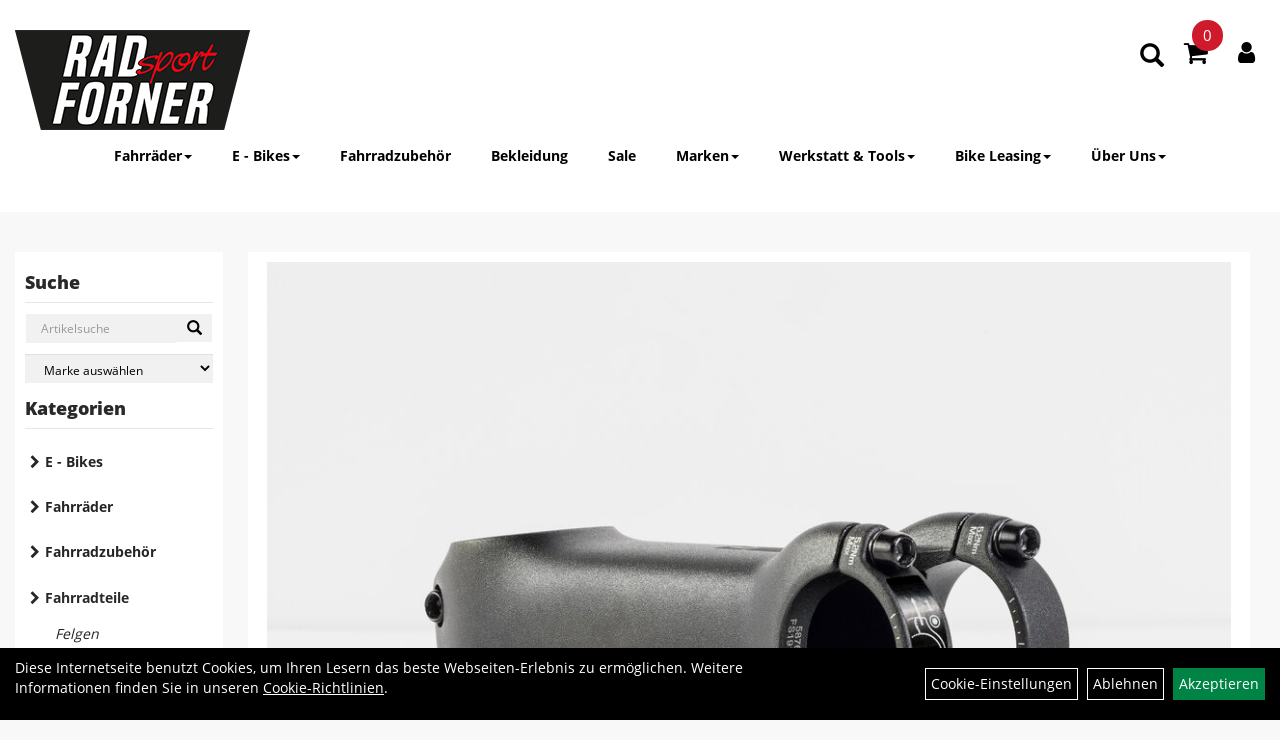

--- FILE ---
content_type: text/html; charset=utf-8
request_url: https://www.radsport-forner.de/Bontrager_Vorbau_Bontrager_Elite_31,8mm_7_Grad_100mm_Black.html
body_size: 10799
content:
<!DOCTYPE html>
<html lang="de">
<head>
	
	<link rel="apple-touch-icon-precomposed" href="layout/radsport_forner/img/app_icon_180x180.png" />
	<meta name="msapplication-TileImage" content="layout/radsport_forner/img/app_icon_270x270.png" />

	<title>Bontrager Vorbau Bontrager Elite 31,8mm 7 Grad 100mm Black - Radsport Forner</title>
	<link rel="icon" href="layout/radsport_forner/favicon.ico" type="image/vnd.microsoft.icon">
	<meta http-equiv="X-UA-Compatible" content="IE=edge">
    <meta name="viewport" content="width=device-width, initial-scale=1">
	<base href="https://www.radsport-forner.de/" />
	<link rel="canonical" href="https://www.radsport-forner.de/_Vorbau_Bontrager_Elite_31,8mm_7_Grad_100mm_Black.html">	
	<meta http-equiv="content-type" content="text/html; charset=utf-8" />
	<meta name="author" content="Radsport Forner" />
	<meta name="publisher" content="Radsport Forner" />
	<meta name="copyright" content="Radsport Forner" />
	<meta name="keywords" content="Bontrager, Vorbau, Bontrager, Elite, 31,8mm, 7, Grad, 100mm, Black" />
	<meta name="description" content="Bontrager Vorbau Bontrager Elite 31,8mm 7 Grad 100mm Black - Der Elite-Vorbau, der gleichermaßen für Rennrad und Mountainbike geeignet ist, kommt mi" />
	<meta name="page-topic" content="Bontrager Vorbau Bontrager Elite 31,8mm 7 Grad 100mm Black - Der Elite-Vorbau, der gleichermaßen für Rennrad und Mountainbike geeignet ist, kommt mi" />
	<meta name="abstract" content="Bontrager Vorbau Bontrager Elite 31,8mm 7 Grad 100mm Black - Der Elite-Vorbau, der gleichermaßen für Rennrad und Mountainbike geeignet ist, kommt mi" />
	<meta name="classification" content="Bontrager Vorbau Bontrager Elite 31,8mm 7 Grad 100mm Black - Der Elite-Vorbau, der gleichermaßen für Rennrad und Mountainbike geeignet ist, kommt mi" />
	<meta name="audience" content="Alle" />
	<meta name="page-type" content="Webseite" />
	<meta name="robots" content="INDEX,FOLLOW" />	<meta http-equiv="expires" content="86400" /> <!-- 1 Tag -->
	<meta http-equiv="pragma" content="no-cache" />
	<meta http-equiv="cache-control" content="no-cache" />
	<meta http-equiv="Last-Modified" content="Sun, 18 Jan 2026 09:11:56 CET" /> <!-- heute -->
	<meta http-equiv="Content-language" content="de" />
		<link rel="stylesheet" type="text/css" href="layout/radsport_forner/css/bootstrap-3.3.6-dist/css/bootstrap.min.css" />
	<link rel="stylesheet" type="text/css" href="layout/radsport_forner/css/font-awesome-4.7.0/css/font-awesome.min.css" />
	<link rel="stylesheet" type="text/css" 
		href="layout/radsport_forner/js/jquery-simplyscroll-2.0.05/jquery.simplyscroll.min.css" />
	<link rel="stylesheet" type="text/css" href="layout/radsport_forner/js/camera/css/camera.min.css" />
	<link rel="stylesheet" type="text/css" href="layout/radsport_forner/css/style.min.css" />
	
	<link rel="shortcut icon" href="layout/radsport_forner/favicon.ico" type="image/x-icon" />
	<!--<link rel="stylesheet" type="text/css" href="js/fancybox/jquery.fancybox-1.3.4.css" media="screen" />-->


	<!--<link rel="stylesheet" type="text/css" href="bx_styles/bx_styles.css" />-->
	<!-- bxSlider CSS file -->
	<!--<link href="js/bxSlider_4.1.2/jquery.bxslider.css" rel="stylesheet" />
	<link href="css/style.css" rel="stylesheet" type="text/css" />-->

	<!-- HTML5 Shim and Respond.js IE8 support of HTML5 elements and media queries -->
	<!-- WARNING: Respond.js doesn't work if you view the page via file:// -->
	<!--[if lt IE 9]>
	  <script src="js/html5shiv.js"></script>
	  <script src="js/respond.min.js"></script>
	<![endif]-->
	<link rel="stylesheet" type="text/css" href="layout/radsport_forner/css/artikel.min.css" />
<link rel="stylesheet" type="text/css" href="layout/radsport_forner/js/fancybox-2.1.5/source/jquery.fancybox.min.css" />

		</head>
<body>
		<div id="message"></div>
	<a href="#" class="backToTop"><i class="fa fa-chevron-up" aria-hidden="true"></i></a>
	<div class="modal fade" id="myModal">
	  <div class="modal-dialog modal-xlg">
		<div class="modal-content">
		  <div class="modal-header">
			<button type="button" class="close" data-dismiss="modal" aria-label="Schließen">&times;</button>
			<h4 class="modal-title"></h4>
		  </div>
		  <div class="modal-body clearfix">
		  </div>
		  <div class="modal-footer">
			<button type="button" class="btn btn-default" data-dismiss="modal" aria-label="Schließen">Close</button>
		  </div>
		</div><!-- /.modal-content -->
	  </div><!-- /.modal-dialog -->
	</div><!-- /.modal -->
	
<div class="container-fluid p0 row-offcanvas row-offcanvas-left">
	<div class="col-xs-12 p0" id="allaround">
		<div id="headerdiv" class="big">
			<div id="headerlogo" class="pull-left">
				<a href="./" title="Radsport Forner">
					<img class="img-responsive" src="layout/radsport_forner/img/radsport_forner_logo.png" title="Radsport Forner" alt="Radsport Forner" />
				</a>
			</div>
			
			<div class="pull-right moreBox">
				<div class="visible-xs pull-left mt5">
					<!--<button type="button" id="toggleCanvasBtn" class="navbar-toggle btn btn-default pull-right collapsed" data-toggle="collapse" data-target="#collapsable-2">--><!--#collapsable-2,.navigation_unterkategorien_1-->
					<button type="button" id="toggleCanvasBtn" class="navbar-toggle btn btn-default pull-right collapsed" data-toggle="offcanvas" data-target="#sidebar" aria-label="Menü"><!--#collapsable-2,.navigation_unterkategorien_1-->
						<span class="sr-only">Toggle navigation</span>
						<span class="icon-bar"></span>
						<span class="icon-bar"></span>
						<span class="icon-bar"></span>
					</button>
				</div>
								
				<div class="hidden-xs suchenBox">
					<a href="suche.php" name="Artikelsuche" aria-label="Artikelsuche"><span class="glyphicon glyphicon-search"></span></a>
				</div>
									<div id="warenkorbshort" class="pr0">
						
<div class="warenkorbshortbg">
	<div id="warenkorbshort_inhalt">
		<a href="https://www.radsport-forner.de/warenkorb.php" title="Zum Warenkorb">
		<i class="fa fa-shopping-cart"></i>
		<span>0</span></a>
	</div>
</div>
					</div>
																	
<div class="loginrechts">
	<ul class="login_ul nav navbar-nav">
					
		<li class="anmelden">
			<a href="https://www.radsport-forner.de/login.php" title="Benutzerkonto"><i class="fa fa-user" aria-hidden="true"></i></a>
			
		</li>
	
				
	</ul>
</div>

				
												<div class="visible-xs col-xs-12 suchenboxXS p0">
					
<div id="schnellsuche" class="col-xs-12 nopadding">
	<form method="get" action="suche.php" id="searchForm" accept-charset="UTF-8">
	<div class="input-group">
		<input value="" id="suchfeld" class="form-control" name="suchbegriff" type="text" placeholder="Artikelsuche" onfocus="this.form.suchbegriff.value = '';" />
		<span class="input-group-btn" >
			<button class="btn btn-default" type="button" onclick="submit();" aria-label="Suchen"><span class="glyphicon glyphicon-search"></span></button>
		</span>	
		<input name="beschr" value="1" type="hidden" />
	</div>
	</form>
	<div class="searchPreview col-xs-12 thumbnail"></div>
</div>				</div>
							</div>
			
			<div class="hidden-xs collapse navbar-collapse" id="mdMainNav">
				<ul class="ul1 nav navbar-nav" role="list"><li class="dropdown cmsLink1 ">
									<a class="dropdown-toggle " data-toggle="dropdown"  href="Fahrräder.html" title="Fahrräder">Fahrräder<span class="caret"></span></a>
									<ul class="dropdown-menu cmsSubUl1" role="list"><li class=" ">
														<a class="" href="Fahrräder/Trekking-_Citybikes.html" title="Trekking- & Citybikes">Trekking- & Citybikes</a>
														</li><li class=" ">
														<a class="" href="Fahrräder/Rennräder.html" title="Rennräder">Rennräder</a>
														</li><li class=" ">
														<a class="" href="Fahrräder/Mountainbikes.html" title="Mountainbikes">Mountainbikes</a>
														</li><li class="cmsSubLi1 ">
														<a class="" href="https://www.radsport-forner.de/kategorie.php" title="Kinder- Jugendfahrräder">Kinder- Jugendfahrräder</a>
														</li></ul></li><li class="dropdown cmsLink1 ">
									<a class="dropdown-toggle " data-toggle="dropdown"  href="E_-_Bikes.html" title="E - Bikes">E - Bikes<span class="caret"></span></a>
									<ul class="dropdown-menu cmsSubUl1" role="list"><li class=" ">
														<a class="" href="E_-_Bikes/E-MTB.html" title="E-MTB">E-MTB</a>
														</li><li class=" ">
														<a class="" href="E_-_Bikes/E-Road-Sport.html" title="E- Rennräder">E- Rennräder</a>
														</li><li class=" ">
														<a class="" href="E_-_Bikes/E-Trekking_/_City.html" title="E-Trekking / City">E-Trekking / City</a>
														</li></ul></li><li class="cmsLink1 ">
									<a class="" href="Fahrradzubehör.html" title="Fahrradzubehör">Fahrradzubehör</a>
									</li><li class="cmsLink1 ">
									<a class="" href="Bekleidung.html" title="Bekleidung">Bekleidung</a>
									</li><li class="cmsLink1 ">
									<a class="" href="https://www.radsport-forner.de/sale.php" title="Sale">Sale</a>
									</li><li class="dropdown cmsLink1 ">
									<a class="dropdown-toggle " data-toggle="dropdown"  href="#" title="Marken">Marken<span class="caret"></span></a>
									<ul class="dropdown-menu cmsSubUl1" role="list"><li class="cmsSubLi1 ">
														<a class="" href="https://www.radsport-forner.de/suche.php?suchbegriff=Trek&hersteller=&kat_id=&utf-8=%E2%9C%93&order_type=vk&order_direction=+DESC+&minpreisfield=3.00&maxpreisfield=14399.00&userselected=&salefilter=_none&stock=_none&markenfilter=Trek&kategoriefilter=_none&Rahmengr%C3%B6%C3%9Fe=_none&Farbe=_none&Produktreihe=_none" title="Trek">Trek</a>
														</li><li class="cmsSubLi1 ">
														<a class="" href="https://www.radsport-forner.de/suche.php?suchbegriff=Trek&hersteller=_none&kat_id=_none&utf-8=%E2%9C%93&order_type=vk&order_direction=+DESC+&minpreisfield=3.00&maxpreisfield=14399.00&userselected=&salefilter=_none&stock=_none&markenfilter=Diamant&kategoriefilter=_none&Rahmengr%C3%B6%C3%9Fe=_none&Farbe=_none&Produktreihe=_none" title="Diamant">Diamant</a>
														</li><li class=" ">
														<a class="" href="Fahrräder/Trekking-_Citybikes/Electra.html" title="Electra">Electra</a>
														</li></ul></li><li class="dropdown cmsLink1 ">
									<a class="dropdown-toggle " data-toggle="dropdown"  href="#" title="Werkstatt & Tools">Werkstatt & Tools<span class="caret"></span></a>
									<ul class="dropdown-menu cmsSubUl1" role="list"><li class="cmsSubLi1 ">
														<a class="cmsSubLink" href="https://www.radsport-forner.de/Terminvereinbarung" title="Termin Vereinbarung">Termin Vereinbarung</a>
														</li><li class="cmsSubLi1 ">
														<a class="cmsSubLink" href="https://www.radsport-forner.de/Perfect_Bike" title="Perfect Bike">Perfect Bike</a>
														</li><li class="cmsSubLi1 ">
														<a class="cmsSubLink" href="https://www.radsport-forner.de/Bodyscanning_Ergonomieberatung_" title="Bodyscanning">Bodyscanning</a>
														</li><li class="cmsSubLi1 ">
														<a class="" href="https://www.trekbikes.com/de/de_DE/project-one/" onclick="window.open(this.href); return false;" title="Bike Konfigurator">Bike Konfigurator</a>
														</li><li class="cmsSubLi1 ">
														<a class="cmsSubLink" href="https://www.radsport-forner.de/E-Bike_Reichweiten-Assistent" title="E-Bike Reichweiten-Assistent">E-Bike Reichweiten-Assistent</a>
														</li></ul></li><li class="dropdown cmsLink1 ">
									<a class="dropdown-toggle " data-toggle="dropdown"  href="https://www.radsport-forner.de/Bike_Leasing" title="Bike Leasing">Bike Leasing<span class="caret"></span></a>
									<ul class="dropdown-menu cmsSubUl1" role="list"><li class="cmsSubLi1 ">
														<a class="cmsSubLink" href="https://www.radsport-forner.de/Bike_Leasing" title="Bike Leasing">Bike Leasing</a>
														</li><li class="cmsSubLi1 ">
														<a class="cmsSubLink" href="https://www.radsport-forner.de/unser_Partner_Job_Rad" title="Job Rad">Job Rad</a>
														</li><li class="cmsSubLi1 ">
														<a class="cmsSubLink" href="https://www.radsport-forner.de/unser_Partner_Business_Bike" title="Business Bike">Business Bike</a>
														</li></ul></li><li class="dropdown cmsLink1 ">
									<a class="dropdown-toggle " data-toggle="dropdown"  href="#" title="Über Uns">Über Uns<span class="caret"></span></a>
									<ul class="dropdown-menu cmsSubUl1" role="list"><li class="cmsSubLi1 ">
														<a class="cmsSubLink" href="https://www.radsport-forner.de/Unser_Shop_im_Detail_" title="Unser Shop">Unser Shop</a>
														</li><li class="cmsSubLi1 ">
														<a class="" href="https://app.listen360.com/organizations/1804847675099583878/reviews/public" onclick="window.open(this.href); return false;" title="Kundenzufriedenheit">Kundenzufriedenheit</a>
														</li><li class="cmsSubLi1 ">
														<a class="" href="https://www.radsport-forner.de/anfahrt.php" title="Anfahrt">Anfahrt</a>
														</li><li class="cmsSubLi1 ">
														<a class="" href="https://www.radsport-forner.de/impressum.php" title="Impressum">Impressum</a>
														</li><li class="cmsSubLi1 ">
														<a class="" href="https://www.radsport-forner.de/datenschutz.php" title="Datenschutz">Datenschutz</a>
														</li></ul></li></ul>			</div>
		</div>
				
		
				<div id="maindiv" class="col-xs-12">
		
			
				<div id="navidiv" class="hidden-xs col-sm-4 col-md-3 col-lg-2">
					<span class="sideBarTitle">Suche</span>
					<div id="headersucher" class="col-xs-12">
						
<div id="schnellsuche" class="col-xs-12 nopadding">
	<form method="get" action="suche.php" id="searchForm" accept-charset="UTF-8">
	<div class="input-group">
		<input value="" id="suchfeld" class="form-control" name="suchbegriff" type="text" placeholder="Artikelsuche" onfocus="this.form.suchbegriff.value = '';" />
		<span class="input-group-btn" >
			<button class="btn btn-default" type="button" onclick="submit();" aria-label="Suchen"><span class="glyphicon glyphicon-search"></span></button>
		</span>	
		<input name="beschr" value="1" type="hidden" />
	</div>
	</form>
	<div class="searchPreview col-xs-12 thumbnail"></div>
</div>						
<div id="markendiv" class="boxstyle hidden-xs col-xs-12 p0">
<form method="get" action="hersteller.php" id="herstellerform">
<select aria-label="Marke auswählen" name="hersteller" onchange="if (this.value!=''){this.form.submit()}" class="form-control">
			<option value="">	Marke auswählen</option>
			<option value="Abus">	Abus	</option><option value="BionX">	BionX	</option><option value="Bontrager">	Bontrager	</option><option value="Diamant">	Diamant	</option><option value="E%2AThirteen">	E*Thirteen	</option><option value="Electra">	Electra	</option><option value="EuroFender">	EuroFender	</option><option value="Pirelli">	Pirelli	</option><option value="Rapha">	Rapha	</option><option value="Santini">	Santini	</option><option value="TranzX">	TranzX	</option><option value="Trek">	Trek	</option><option value="Unbekannt">	Unbekannt	</option>
			</select>
</form>
</div>					</div>
					<span class="sideBarTitle">Kategorien</span>
					<ul class="col-xs-12 nav navbar-stacked Navi_mainkat"><li class="NaviItem_mainkat font-size: 18px;"><a class="mainlink" href="E_-_Bikes.html" title="E - Bikes - Radsport Forner">E - Bikes</a></li><li class="NaviItem_mainkat "><a class="mainlink" href="Fahrräder.html" title="Fahrräder - Radsport Forner">Fahrräder</a></li><li class="NaviItem_mainkat "><a class="mainlink" href="Fahrradzubehör.html" title="Fahrradzubehör - Radsport Forner">Fahrradzubehör</a></li><li class="NaviItem_mainkatSelected "><a class="mainlinkselected" href="Fahrradteile.html" title="Fahrradteile - Radsport Forner">Fahrradteile</a><ul class="Navi_subkat_1"><li class="NaviItem_subkat_1"><a class="" href="Fahrradteile/Felgen.html" title="Felgen - Radsport Forner">Felgen</a></li><li class="NaviItem_subkat_1"><a class="" href="Fahrradteile/Griffe.html" title="Griffe - Radsport Forner">Griffe</a></li><li class="NaviItem_subkat_1"><a class="" href="Fahrradteile/Kettenblätter.html" title="Kettenblätter - Radsport Forner">Kettenblätter</a></li><li class="NaviItem_subkat_1"><a class="" href="Fahrradteile/Laufräder.html" title="Laufräder - Radsport Forner">Laufräder</a></li><li class="NaviItem_subkat_1"><a class="" href="Fahrradteile/Lenker.html" title="Lenker - Radsport Forner">Lenker</a></li><li class="NaviItem_subkat_1"><a class="" href="Fahrradteile/Lenkerbänder.html" title="Lenkerbänder - Radsport Forner">Lenkerbänder</a></li><li class="NaviItem_subkat_1"><a class="" href="Fahrradteile/Pedale.html" title="Pedale - Radsport Forner">Pedale</a></li><li class="NaviItem_subkat_1"><a class="" href="Fahrradteile/Reifen.html" title="Reifen - Radsport Forner">Reifen</a></li><li class="NaviItem_subkat_1"><a class="" href="Fahrradteile/Sättel.html" title="Sättel - Radsport Forner">Sättel</a></li><li class="active NaviItem_subkatSelected_1"><a class="active selected_1 selectedKategorie" href="Fahrradteile/Vorbauten.html" title="Vorbauten - Radsport Forner">Vorbauten</a></li></ul></li><li class="NaviItem_mainkat "><a class="mainlink" href="Bekleidung.html" title="Bekleidung - Radsport Forner">Bekleidung</a></li>
				<li class="NaviItem_mainkat">
					<a class="mainlink" href="neuigkeiten.php" title="Radsport Forner - Neuheiten">Neuheiten</a>
				</li>
				<li class="NaviItem_mainkat">
					<a class="mainlink" href="sale.php" title="Radsport Forner - Reduzierte Artikel">Reduzierte Artikel</a>
				</li></ul>				</div>
				
				<div id="inhaltdivstart" class="col-xs-12 col-sm-8 col-md-9 col-lg-10  pl10 pr0">
				
				
<div id="artikel_inhalt" class="col-xs-12">
										
		<!--<h1 class="title"><a href="Fahrradteile/Vorbauten.html">Vorbauten</a></h1>-->
	
				
	
<div class="artikeldetaildiv col-xs-12 col-sm-12 col-md-12">
	
	<div class="artikeldetaildiv_top col-xs-12 nopadding thumbnail p0">
		
		<div class="artikeldetaildiv_top_left col-xs-12 thumbnail">
			<div class="col-xs-12">
				<a class="lightbox fancybox.image" href="getimage.php?artikelid=69425-587668&size=xl&image=1" title="Bontrager Vorbau Bontrager Elite 31,8mm 7 Grad 100mm Black">
					<img src="getimage.php?artikelid=69425-587668&size=xl&image=1" title="Bontrager Vorbau Bontrager Elite 31,8mm 7 Grad 100mm Black" alt="Bontrager Vorbau Bontrager Elite 31,8mm 7 Grad 100mm Black" onError="this.onerror=null;this.src='layout/'radsport_forner/img/keinbild_1.jpg'"/>
				</a>
			</div>
			
			<div class="col-xs-12">
				<div class="minibilder col-xs-12 nopadding">
							
				
								
					
				
								
					
				
								
									
						<a class="lightbox fancybox.image" href="getimage.php?artikelid=69425-587668&size=xl&image=2" title="Bontrager Vorbau Bontrager Elite 31,8mm 7 Grad 100mm Black">
							<img src="getimage.php?artikelid=69425-587668&size=m&image=2" title="Bontrager Vorbau Bontrager Elite 31,8mm 7 Grad 100mm Black" alt="Bontrager Vorbau Bontrager Elite 31,8mm 7 Grad 100mm Black" onError="this.onerror=null;this.src='layout/'radsport_forner/img/keinbild_1.jpg'" />
						</a>
					
				
				
								
									
						<a class="lightbox fancybox.image" href="getimage.php?artikelid=69425-587668&size=xl&image=3" title="Bontrager Vorbau Bontrager Elite 31,8mm 7 Grad 100mm Black">
							<img src="getimage.php?artikelid=69425-587668&size=m&image=3" title="Bontrager Vorbau Bontrager Elite 31,8mm 7 Grad 100mm Black" alt="Bontrager Vorbau Bontrager Elite 31,8mm 7 Grad 100mm Black" onError="this.onerror=null;this.src='layout/'radsport_forner/img/keinbild_1.jpg'" />
						</a>
					
				
				
								
									
						<a class="lightbox fancybox.image" href="getimage.php?artikelid=69425-587668&size=xl&image=4" title="Bontrager Vorbau Bontrager Elite 31,8mm 7 Grad 100mm Black">
							<img src="getimage.php?artikelid=69425-587668&size=m&image=4" title="Bontrager Vorbau Bontrager Elite 31,8mm 7 Grad 100mm Black" alt="Bontrager Vorbau Bontrager Elite 31,8mm 7 Grad 100mm Black" onError="this.onerror=null;this.src='layout/'radsport_forner/img/keinbild_1.jpg'" />
						</a>
					
				
				
								
									
						<a class="lightbox fancybox.image" href="getimage.php?artikelid=69425-587668&size=xl&image=5" title="Bontrager Vorbau Bontrager Elite 31,8mm 7 Grad 100mm Black">
							<img src="getimage.php?artikelid=69425-587668&size=m&image=5" title="Bontrager Vorbau Bontrager Elite 31,8mm 7 Grad 100mm Black" alt="Bontrager Vorbau Bontrager Elite 31,8mm 7 Grad 100mm Black" onError="this.onerror=null;this.src='layout/'radsport_forner/img/keinbild_1.jpg'" />
						</a>
					
				
				
								
									
						<a class="lightbox fancybox.image" href="getimage.php?artikelid=69425-587668&size=xl&image=6" title="Bontrager Vorbau Bontrager Elite 31,8mm 7 Grad 100mm Black">
							<img src="getimage.php?artikelid=69425-587668&size=m&image=6" title="Bontrager Vorbau Bontrager Elite 31,8mm 7 Grad 100mm Black" alt="Bontrager Vorbau Bontrager Elite 31,8mm 7 Grad 100mm Black" onError="this.onerror=null;this.src='layout/'radsport_forner/img/keinbild_1.jpg'" />
						</a>
					
				
				
								
									
						<a class="lightbox fancybox.image" href="getimage.php?artikelid=69425-587668&size=xl&image=7" title="Bontrager Vorbau Bontrager Elite 31,8mm 7 Grad 100mm Black">
							<img src="getimage.php?artikelid=69425-587668&size=m&image=7" title="Bontrager Vorbau Bontrager Elite 31,8mm 7 Grad 100mm Black" alt="Bontrager Vorbau Bontrager Elite 31,8mm 7 Grad 100mm Black" onError="this.onerror=null;this.src='layout/'radsport_forner/img/keinbild_1.jpg'" />
						</a>
					
				
				
								
									
						<a class="lightbox fancybox.image" href="getimage.php?artikelid=69425-587668&size=xl&image=8" title="Bontrager Vorbau Bontrager Elite 31,8mm 7 Grad 100mm Black">
							<img src="getimage.php?artikelid=69425-587668&size=m&image=8" title="Bontrager Vorbau Bontrager Elite 31,8mm 7 Grad 100mm Black" alt="Bontrager Vorbau Bontrager Elite 31,8mm 7 Grad 100mm Black" onError="this.onerror=null;this.src='layout/'radsport_forner/img/keinbild_1.jpg'" />
						</a>
					
				
				
								
									
						<a class="lightbox fancybox.image" href="getimage.php?artikelid=69425-587668&size=xl&image=9" title="Bontrager Vorbau Bontrager Elite 31,8mm 7 Grad 100mm Black">
							<img src="getimage.php?artikelid=69425-587668&size=m&image=9" title="Bontrager Vorbau Bontrager Elite 31,8mm 7 Grad 100mm Black" alt="Bontrager Vorbau Bontrager Elite 31,8mm 7 Grad 100mm Black" onError="this.onerror=null;this.src='layout/'radsport_forner/img/keinbild_1.jpg'" />
						</a>
					
				
				
								
									
						<a class="lightbox fancybox.image" href="getimage.php?artikelid=69425-587668&size=xl&image=10" title="Bontrager Vorbau Bontrager Elite 31,8mm 7 Grad 100mm Black">
							<img src="getimage.php?artikelid=69425-587668&size=m&image=10" title="Bontrager Vorbau Bontrager Elite 31,8mm 7 Grad 100mm Black" alt="Bontrager Vorbau Bontrager Elite 31,8mm 7 Grad 100mm Black" onError="this.onerror=null;this.src='layout/'radsport_forner/img/keinbild_1.jpg'" />
						</a>
					
				
				
								
									
						<a class="lightbox fancybox.image" href="getimage.php?artikelid=69425-587668&size=xl&image=11" title="Bontrager Vorbau Bontrager Elite 31,8mm 7 Grad 100mm Black">
							<img src="getimage.php?artikelid=69425-587668&size=m&image=11" title="Bontrager Vorbau Bontrager Elite 31,8mm 7 Grad 100mm Black" alt="Bontrager Vorbau Bontrager Elite 31,8mm 7 Grad 100mm Black" onError="this.onerror=null;this.src='layout/'radsport_forner/img/keinbild_1.jpg'" />
						</a>
					
				
				
								
									
						<a class="lightbox fancybox.image" href="getimage.php?artikelid=69425-587668&size=xl&image=12" title="Bontrager Vorbau Bontrager Elite 31,8mm 7 Grad 100mm Black">
							<img src="getimage.php?artikelid=69425-587668&size=m&image=12" title="Bontrager Vorbau Bontrager Elite 31,8mm 7 Grad 100mm Black" alt="Bontrager Vorbau Bontrager Elite 31,8mm 7 Grad 100mm Black" onError="this.onerror=null;this.src='layout/'radsport_forner/img/keinbild_1.jpg'" />
						</a>
					
				
				
								
									
						<a class="lightbox fancybox.image" href="getimage.php?artikelid=69425-587668&size=xl&image=13" title="Bontrager Vorbau Bontrager Elite 31,8mm 7 Grad 100mm Black">
							<img src="getimage.php?artikelid=69425-587668&size=m&image=13" title="Bontrager Vorbau Bontrager Elite 31,8mm 7 Grad 100mm Black" alt="Bontrager Vorbau Bontrager Elite 31,8mm 7 Grad 100mm Black" onError="this.onerror=null;this.src='layout/'radsport_forner/img/keinbild_1.jpg'" />
						</a>
					
				
				
								
									
						<a class="lightbox fancybox.image" href="getimage.php?artikelid=69425-587668&size=xl&image=14" title="Bontrager Vorbau Bontrager Elite 31,8mm 7 Grad 100mm Black">
							<img src="getimage.php?artikelid=69425-587668&size=m&image=14" title="Bontrager Vorbau Bontrager Elite 31,8mm 7 Grad 100mm Black" alt="Bontrager Vorbau Bontrager Elite 31,8mm 7 Grad 100mm Black" onError="this.onerror=null;this.src='layout/'radsport_forner/img/keinbild_1.jpg'" />
						</a>
					
				
				
								
									
						<a class="lightbox fancybox.image" href="getimage.php?artikelid=69425-587668&size=xl&image=15" title="Bontrager Vorbau Bontrager Elite 31,8mm 7 Grad 100mm Black">
							<img src="getimage.php?artikelid=69425-587668&size=m&image=15" title="Bontrager Vorbau Bontrager Elite 31,8mm 7 Grad 100mm Black" alt="Bontrager Vorbau Bontrager Elite 31,8mm 7 Grad 100mm Black" onError="this.onerror=null;this.src='layout/'radsport_forner/img/keinbild_1.jpg'" />
						</a>
					
				
				
								
									
						<a class="lightbox fancybox.image" href="getimage.php?artikelid=69425-587668&size=xl&image=16" title="Bontrager Vorbau Bontrager Elite 31,8mm 7 Grad 100mm Black">
							<img src="getimage.php?artikelid=69425-587668&size=m&image=16" title="Bontrager Vorbau Bontrager Elite 31,8mm 7 Grad 100mm Black" alt="Bontrager Vorbau Bontrager Elite 31,8mm 7 Grad 100mm Black" onError="this.onerror=null;this.src='layout/'radsport_forner/img/keinbild_1.jpg'" />
						</a>
					
				
				
								
									
						<a class="lightbox fancybox.image" href="getimage.php?artikelid=69425-587668&size=xl&image=17" title="Bontrager Vorbau Bontrager Elite 31,8mm 7 Grad 100mm Black">
							<img src="getimage.php?artikelid=69425-587668&size=m&image=17" title="Bontrager Vorbau Bontrager Elite 31,8mm 7 Grad 100mm Black" alt="Bontrager Vorbau Bontrager Elite 31,8mm 7 Grad 100mm Black" onError="this.onerror=null;this.src='layout/'radsport_forner/img/keinbild_1.jpg'" />
						</a>
					
				
				
								
									
						<a class="lightbox fancybox.image" href="getimage.php?artikelid=69425-587668&size=xl&image=18" title="Bontrager Vorbau Bontrager Elite 31,8mm 7 Grad 100mm Black">
							<img src="getimage.php?artikelid=69425-587668&size=m&image=18" title="Bontrager Vorbau Bontrager Elite 31,8mm 7 Grad 100mm Black" alt="Bontrager Vorbau Bontrager Elite 31,8mm 7 Grad 100mm Black" onError="this.onerror=null;this.src='layout/'radsport_forner/img/keinbild_1.jpg'" />
						</a>
					
				
				
				
				
			
				
			
			

				</div>
				<br />
				<div class="artikelhersteller text-center col-xs-12 nopadding"></div>
			</div>
			
		</div>
		<div class="col-xs-12 p0">
			<div class="artikeldetaildiv_top_right col-xs-12 p0">
				<div class="productNewReduced"></div>
				<div class="col-xs-12 col-sm-12 col-md-6 col-lg-7 pl30 pr30">
					<h1><a class="artikellink" href="_Vorbau_Bontrager_Elite_31,8mm_7_Grad_100mm_Black.html" title="Bontrager Vorbau Bontrager Elite 31,8mm 7 Grad 100mm Black - Radsport Forner">Bontrager Vorbau Bontrager Elite 31,8mm 7 Grad 100mm Black</a></h1>
					<span>Art.Nr.&nbsp; 587668</span><br />
					Farbe: BLACK<br /><br /><br />
					<div class="artikelampel col-xs-12 p0 mb20"><img src="https://www.radsport-forner.de/layout/radsport_forner/img/ampel_haus.png" title="Sofort erhältlich
" alt="Sofort erhältlich
" /> Sofort erhältlich<br /></div>
				</div>
				<div class="col-xs-12 col-sm-12 col-md-6 col-lg-5 pl30 pr30">
					 pro Stück 
					(inkl. MwSt. zzgl. <a class="txtpopup" href="https://www.radsport-forner.de/versandkosten.php" title="Versandkosten für Bontrager Vorbau Bontrager Elite 31,8mm 7 Grad 100mm Black - Radsport Forner">Versandkosten für Standardartikel</a>)
					<br />
									
						<p class="mt10"><span class="preisanzeige">49,99 EUR</span></p>
					
				
					
					<span class="siesparen"></span><br />				
					
					<br />
									
					<form method="POST" action="/routing.php" id="artikel69425-587668" class="mt20 p0 col-xs-12">
						<div class="warenkorbmenge input-group">
							
						<span class="input-group-addon">
							Menge:
						</span> 
						<input type="text" ssize="4" value="1" name="menge" class="inputbox form-control" aria-label="Menge:" />
						<input type="hidden" name="artikel_id" value="69425-587668" />
						<input type="hidden" name="PHPSESSID" value="8tcusrg5ag0uc7pio3ijoapor2" />
							
<span class="input-group-btn">
	<button class="btn btn-default addToCart" title="Bontrager Vorbau Bontrager Elite 31,8mm 7 Grad 100mm Black in den Warenkorb">
		in den Warenkorb
	</button>
</span>

						</div>	
						<input name="kundenid" value="" type="hidden">
						<input name="artikel_id" value="69425-587668" type="hidden">
					</form>
					
				
				</div>
			</div>
		</div>
		
	
	<div class="tab-content col-xs-12 p0 pb30 pt15">
		<ul class="nav nav-tabs" id="tabs">
	  		<li class="active"><a href="#Produktdetails">Produktdetails</a></li>
							
			<li><a href="#childartikel">Varianten des Artikels</a></li>
			
				
			
			
			
			
		</ul>
		<div id="Produktdetails" class="tab-pane fade active in clearfix table-responsive">
			
			Der Elite-Vorbau, der gleichermaßen für Rennrad und Mountainbike geeignet ist, kommt mit Blendr-Kompatibilität, damit du dich und dein Zubehör in die gewünschte Position bringen kannst.<br />- Blendr Elite ermöglicht die nahtlose Integration von Zubehör<br />- Doppelbügelklemmung mit 4 Schrauben erhält Steifigkeit und senkt Gewicht<br />- Gabelschaftklemmung mit 2 gegenläufigen Klemmschrauben<br />- Korrosionsbeständige M5-Senkkopfschrauben aus Stahl mit 5,2 Nm Anzugsdrehmoment<br />- Für Lenker und Gabelschäfte aus Carbon zugelassen<br />- Für die Verwendung an Rennrad und Mountainbike geeignet<br />- Einschließlich Blendr Mono-Sockel und Zubehörhalterungen<br /><br />Klare Linien<br />Durch die Integration deiner elektronischen Geräte mit Blendr sorgst du für Ordnung am Lenker und verfeinerst die Optik deines Bikes. Mit Blendr kannst du Computer, Beleuchtung und Telefone nahtlos und einfach an deinem Bike befestigen.<br /><br />Kompatibilität<br />Nicht alle Blendr-Teile sind gleich. Klicke auf „Mehr erfahren“, um unsere Kompatibilitätstabelle aufzurufen und sicherzustellen, dass du dir die richtigen Teile für dein Bike holst.
			<div style="margin-top:10px">
				<strong style="font-size: 13px;">Herstellerdaten gem. GPSR</strong> <br>
			
				<span style="font-size:12px;display:block;" class="gpsr_heading">
					<strong>Marke Bontrager:</strong> Trek Bicycle GmbH<br />
<br />
Wegastraße 8 C<br />
06116 Halle (Saale)<br />
<br />
Telefon: 00800 8735 8735<br />
E-Mail: marketing_gas@trekbikes.com<br />
Geschäftsführer: Harald Schmiedel, John Burke, Jennifer Lee Naeger, Chad Brown<br />
Handelsregister: HRB 31059<br />
Umsatzsteuer-ID: DE815062333<br />
Steuernummer: 222/121/03318<br />
Datenschutzbeauftragter: Julia Fronz<br />
Kontaktdaten des Datenschutzbeauftragten: GDPR@trekbikes.com<br />

				</span></div><br />
			
			
			
			
			<div class="hidden">
				<script type="application/ld+json">
            {"@context":"https:\/\/schema.org","@type":"Product","category":"Vorbauten","sku":"587668","gtin":"601842256640","name":"Bontrager Vorbau Bontrager Elite 31,8mm 7 Grad 100mm Black","description":"Der Elite-Vorbau, der gleicherma&szlig;en f&uuml;r Rennrad und Mountainbike geeignet ist, kommt mit Blendr-Kompatibilit&auml;t, damit du dich und dein Zubeh&ouml;r in die gew&uuml;nschte Position bringen kannst.- Blendr Elite erm&ouml;glicht die nahtlose Integration von Zubeh&ouml;r- Doppelb&uuml;gelklemmung mit 4 Schrauben erh&auml;lt Steifigkeit und senkt Gewicht- Gabelschaftklemmung mit 2 gegenl&auml;ufigen Klemmschrauben- Korrosionsbest&auml;ndige M5-Senkkopfschrauben aus Stahl mit 5,2 Nm Anzugsdrehmoment- F&uuml;r Lenker und Gabelsch&auml;fte aus Carbon zugelassen- F&uuml;r die Verwendung an Rennrad und Mountainbike geeignet- Einschlie&szlig;lich Blendr Mono-Sockel und Zubeh&ouml;rhalterungenKlare LinienDurch die Integration deiner elektronischen Ger&auml;te mit Blendr sorgst du f&uuml;r Ordnung am Lenker und verfeinerst die Optik deines Bikes. Mit Blendr kannst du Computer, Beleuchtung und Telefone nahtlos und einfach an deinem Bike befestigen.Kompatibilit&auml;tNicht alle Blendr-Teile sind gleich. Klicke auf &bdquo;Mehr erfahren&ldquo;, um unsere Kompatibilit&auml;tstabelle aufzurufen und sicherzustellen, dass du dir die richtigen Teile f&uuml;r dein Bike holst.","color":"BLACK","brand":"Bontrager","offers":{"@type":"offer","availability":"https:\/\/schema.org\/InStock","price":"49.99","priceCurrency":"EUR","priceValidUntil":"2026-01-19","url":"https:\/\/www.radsport-forner.de\/_Vorbau_Bontrager_Elite_31,8mm_7_Grad_100mm_Black.html"},"image":{"@type":"ImageObject","contentUrl":"https:\/\/www.radsport-forner.de\/getimage.php?artikelid=69425-587668&size=xl&image=1","name":"Bontrager Vorbau Bontrager Elite 31,8mm 7 Grad 100mm Black ,Bontrager"}}
        </script>
			</div>
		</div>
						
		<div id="childartikel" class="tab-pane fade">
							
				<div class="col-xs-12 p0">
					<div class="childartikeldiv thuxmbnail col-xs-12 p0">
						<div id="msg69425-587669"></div>
						
						<div class="childartikeldiv_left col-xs-12 col-md-6 p0">
							<div class="childartikeldiv_left col-xs-12 col-lg-5">
								<h4><a class="artikellink" href="_Vorbau_Bontrager_Elite_31,8mm_7_Grad_110mm_Black.html" title="Bontrager Vorbau Bontrager Elite 31,8mm 7 Grad 110mm Black - Radsport Forner">Bontrager Vorbau Bontrager Elite 31,8mm 7 Grad 110mm Black</a></h4>
								
							</div>
							<div class="col-xs-12 col-lg-6">
								Art.Nr. 587669<br />
								Farbe: BLACK<br />
							</div>
						</div>
						
						<div class="childartikeldiv_left col-xs-12 col-md-6 p0">
							<div class="childartikeldiv_left col-xs-12 col-lg-5">
								<div class="artikelampel col-xs-12 p0"><img src="https://www.radsport-forner.de/layout/radsport_forner/img/ampel_haus.png" title="Sofort erhältlich
" alt="Sofort erhältlich
" /><br />Sofort erhältlich<br /></div>
							</div>
							<div class="childartikeldiv_left col-xs-12 col-lg-5">
								 pro Stück 
								(inkl. MwSt. zzgl. <a class="txtpopup" href="https://www.radsport-forner.de/versandkosten.php" title="Versandkosten für Bontrager Vorbau Bontrager Elite 31,8mm 7 Grad 110mm Black - Radsport Forner">Versandkosten für Standardartikel</a>)
								
												
									<p><span class="preisanzeige">49,99 EUR</span></p>
								
				
								
								<span class="siesparen"></span>
								<a class="mehrinfoDiv" href="_Vorbau_Bontrager_Elite_31,8mm_7_Grad_110mm_Black.html" title="Bontrager Vorbau Bontrager Elite 31,8mm 7 Grad 110mm Black - Radsport Forner">
									<i class="fa fa-2x fa-arrow-circle-o-right mr10"></i><span>zum Artikel</span>
								</a>
							</div>
							
						</div>
					</div>
					<div class="hidden">
						
					</div>
				</div>
			
								
				<div class="col-xs-12 p0">
					<div class="childartikeldiv thuxmbnail col-xs-12 p0">
						<div id="msg69425-5331534"></div>
						
						<div class="childartikeldiv_left col-xs-12 col-md-6 p0">
							<div class="childartikeldiv_left col-xs-12 col-lg-5">
								<h4><a class="artikellink" href="_Vorbau_Bontrager_Elite_31,8mm_17_Grad_75mm_Black_1.html" title="Bontrager Vorbau Bontrager Elite 31,8mm 17 Grad 75mm Black - Radsport Forner">Bontrager Vorbau Bontrager Elite 31,8mm 17 Grad 75mm Black</a></h4>
								
							</div>
							<div class="col-xs-12 col-lg-6">
								Art.Nr. 5331534<br />
								Farbe: BLACK<br />
							</div>
						</div>
						
						<div class="childartikeldiv_left col-xs-12 col-md-6 p0">
							<div class="childartikeldiv_left col-xs-12 col-lg-5">
								<div class="artikelampel col-xs-12 p0"><img src="https://www.radsport-forner.de/layout/radsport_forner/img/ampel_haus.png" title="Sofort erhältlich
" alt="Sofort erhältlich
" /><br />Sofort erhältlich<br /></div>
							</div>
							<div class="childartikeldiv_left col-xs-12 col-lg-5">
								 pro Stück 
								(inkl. MwSt. zzgl. <a class="txtpopup" href="https://www.radsport-forner.de/versandkosten.php" title="Versandkosten für Bontrager Vorbau Bontrager Elite 31,8mm 17 Grad 75mm Black - Radsport Forner">Versandkosten für Standardartikel</a>)
								
												
									<p><span class="preisanzeige">49,99 EUR</span></p>
								
				
								
								<span class="siesparen"></span>
								<a class="mehrinfoDiv" href="_Vorbau_Bontrager_Elite_31,8mm_17_Grad_75mm_Black_1.html" title="Bontrager Vorbau Bontrager Elite 31,8mm 17 Grad 75mm Black - Radsport Forner">
									<i class="fa fa-2x fa-arrow-circle-o-right mr10"></i><span>zum Artikel</span>
								</a>
							</div>
							
						</div>
					</div>
					<div class="hidden">
						
					</div>
				</div>
			
								
				<div class="col-xs-12 p0">
					<div class="childartikeldiv thuxmbnail col-xs-12 p0">
						<div id="msg69425-587670"></div>
						
						<div class="childartikeldiv_left col-xs-12 col-md-6 p0">
							<div class="childartikeldiv_left col-xs-12 col-lg-5">
								<h4><a class="artikellink" href="_Vorbau_Bontrager_Elite_31,8mm_7_Grad_120mm_Black.html" title="Bontrager Vorbau Bontrager Elite 31,8mm 7 Grad 120mm Black - Radsport Forner">Bontrager Vorbau Bontrager Elite 31,8mm 7 Grad 120mm Black</a></h4>
								
							</div>
							<div class="col-xs-12 col-lg-6">
								Art.Nr. 587670<br />
								Farbe: BLACK<br />
							</div>
						</div>
						
						<div class="childartikeldiv_left col-xs-12 col-md-6 p0">
							<div class="childartikeldiv_left col-xs-12 col-lg-5">
								<div class="artikelampel col-xs-12 p0"><img src="https://www.radsport-forner.de/layout/radsport_forner/img/ampel_haus.png" title="Sofort erhältlich
" alt="Sofort erhältlich
" /><br />Sofort erhältlich<br /></div>
							</div>
							<div class="childartikeldiv_left col-xs-12 col-lg-5">
								 pro Stück 
								(inkl. MwSt. zzgl. <a class="txtpopup" href="https://www.radsport-forner.de/versandkosten.php" title="Versandkosten für Bontrager Vorbau Bontrager Elite 31,8mm 7 Grad 120mm Black - Radsport Forner">Versandkosten für Standardartikel</a>)
								
												
									<p><span class="preisanzeige">49,99 EUR</span></p>
								
				
								
								<span class="siesparen"></span>
								<a class="mehrinfoDiv" href="_Vorbau_Bontrager_Elite_31,8mm_7_Grad_120mm_Black.html" title="Bontrager Vorbau Bontrager Elite 31,8mm 7 Grad 120mm Black - Radsport Forner">
									<i class="fa fa-2x fa-arrow-circle-o-right mr10"></i><span>zum Artikel</span>
								</a>
							</div>
							
						</div>
					</div>
					<div class="hidden">
						
					</div>
				</div>
			
								
				<div class="col-xs-12 p0">
					<div class="childartikeldiv thuxmbnail col-xs-12 p0">
						<div id="msg69425-587673"></div>
						
						<div class="childartikeldiv_left col-xs-12 col-md-6 p0">
							<div class="childartikeldiv_left col-xs-12 col-lg-5">
								<h4><a class="artikellink" href="_Vorbau_Bontrager_Elite_31,8mm_17_Grad_90mm_Black.html" title="Bontrager Vorbau Bontrager Elite 31,8mm 17 Grad 90mm Black - Radsport Forner">Bontrager Vorbau Bontrager Elite 31,8mm 17 Grad 90mm Black</a></h4>
								
							</div>
							<div class="col-xs-12 col-lg-6">
								Art.Nr. 587673<br />
								Farbe: BLACK<br />
							</div>
						</div>
						
						<div class="childartikeldiv_left col-xs-12 col-md-6 p0">
							<div class="childartikeldiv_left col-xs-12 col-lg-5">
								<div class="artikelampel col-xs-12 p0"><img src="https://www.radsport-forner.de/layout/radsport_forner/img/ampel_haus.png" title="Sofort erhältlich
" alt="Sofort erhältlich
" /><br />Sofort erhältlich<br /></div>
							</div>
							<div class="childartikeldiv_left col-xs-12 col-lg-5">
								 pro Stück 
								(inkl. MwSt. zzgl. <a class="txtpopup" href="https://www.radsport-forner.de/versandkosten.php" title="Versandkosten für Bontrager Vorbau Bontrager Elite 31,8mm 17 Grad 90mm Black - Radsport Forner">Versandkosten für Standardartikel</a>)
								
												
									<p><span class="preisanzeige">49,99 EUR</span></p>
								
				
								
								<span class="siesparen"></span>
								<a class="mehrinfoDiv" href="_Vorbau_Bontrager_Elite_31,8mm_17_Grad_90mm_Black.html" title="Bontrager Vorbau Bontrager Elite 31,8mm 17 Grad 90mm Black - Radsport Forner">
									<i class="fa fa-2x fa-arrow-circle-o-right mr10"></i><span>zum Artikel</span>
								</a>
							</div>
							
						</div>
					</div>
					<div class="hidden">
						
					</div>
				</div>
			
								
				<div class="col-xs-12 p0">
					<div class="childartikeldiv thuxmbnail col-xs-12 p0">
						<div id="msg69425-587674"></div>
						
						<div class="childartikeldiv_left col-xs-12 col-md-6 p0">
							<div class="childartikeldiv_left col-xs-12 col-lg-5">
								<h4><a class="artikellink" href="_Vorbau_Bontrager_Elite_31,8mm_17_Grad_105mm_Black.html" title="Bontrager Vorbau Bontrager Elite 31,8mm 17 Grad 105mm Black - Radsport Forner">Bontrager Vorbau Bontrager Elite 31,8mm 17 Grad 105mm Black</a></h4>
								
							</div>
							<div class="col-xs-12 col-lg-6">
								Art.Nr. 587674<br />
								Farbe: BLACK<br />
							</div>
						</div>
						
						<div class="childartikeldiv_left col-xs-12 col-md-6 p0">
							<div class="childartikeldiv_left col-xs-12 col-lg-5">
								<div class="artikelampel col-xs-12 p0"><img src="https://www.radsport-forner.de/layout/radsport_forner/img/ampel_haus.png" title="Sofort erhältlich
" alt="Sofort erhältlich
" /><br />Sofort erhältlich<br /></div>
							</div>
							<div class="childartikeldiv_left col-xs-12 col-lg-5">
								 pro Stück 
								(inkl. MwSt. zzgl. <a class="txtpopup" href="https://www.radsport-forner.de/versandkosten.php" title="Versandkosten für Bontrager Vorbau Bontrager Elite 31,8mm 17 Grad 105mm Black - Radsport Forner">Versandkosten für Standardartikel</a>)
								
												
									<p><span class="preisanzeige">49,99 EUR</span></p>
								
				
								
								<span class="siesparen"></span>
								<a class="mehrinfoDiv" href="_Vorbau_Bontrager_Elite_31,8mm_17_Grad_105mm_Black.html" title="Bontrager Vorbau Bontrager Elite 31,8mm 17 Grad 105mm Black - Radsport Forner">
									<i class="fa fa-2x fa-arrow-circle-o-right mr10"></i><span>zum Artikel</span>
								</a>
							</div>
							
						</div>
					</div>
					<div class="hidden">
						
					</div>
				</div>
			
								
				<div class="col-xs-12 p0">
					<div class="childartikeldiv thuxmbnail col-xs-12 p0">
						<div id="msg69425-587675"></div>
						
						<div class="childartikeldiv_left col-xs-12 col-md-6 p0">
							<div class="childartikeldiv_left col-xs-12 col-lg-5">
								<h4><a class="artikellink" href="_Vorbau_Bontrager_Elite_31,8mm_17_Grad_120mm_Black.html" title="Bontrager Vorbau Bontrager Elite 31,8mm 17 Grad 120mm Black - Radsport Forner">Bontrager Vorbau Bontrager Elite 31,8mm 17 Grad 120mm Black</a></h4>
								
							</div>
							<div class="col-xs-12 col-lg-6">
								Art.Nr. 587675<br />
								Farbe: BLACK<br />
							</div>
						</div>
						
						<div class="childartikeldiv_left col-xs-12 col-md-6 p0">
							<div class="childartikeldiv_left col-xs-12 col-lg-5">
								<div class="artikelampel col-xs-12 p0"><img src="https://www.radsport-forner.de/layout/radsport_forner/img/ampel_haus.png" title="Sofort erhältlich
" alt="Sofort erhältlich
" /><br />Sofort erhältlich<br /></div>
							</div>
							<div class="childartikeldiv_left col-xs-12 col-lg-5">
								 pro Stück 
								(inkl. MwSt. zzgl. <a class="txtpopup" href="https://www.radsport-forner.de/versandkosten.php" title="Versandkosten für Bontrager Vorbau Bontrager Elite 31,8mm 17 Grad 120mm Black - Radsport Forner">Versandkosten für Standardartikel</a>)
								
												
									<p><span class="preisanzeige">49,99 EUR</span></p>
								
				
								
								<span class="siesparen"></span>
								<a class="mehrinfoDiv" href="_Vorbau_Bontrager_Elite_31,8mm_17_Grad_120mm_Black.html" title="Bontrager Vorbau Bontrager Elite 31,8mm 17 Grad 120mm Black - Radsport Forner">
									<i class="fa fa-2x fa-arrow-circle-o-right mr10"></i><span>zum Artikel</span>
								</a>
							</div>
							
						</div>
					</div>
					<div class="hidden">
						
					</div>
				</div>
			
				
		</div>
		
				
		
		
		
		
	</div>
	
	</div>
</div>
								
				</div>
			</div><!-- ENDE INHALT-->
			
		</div><!-- EDNE Maindiv -->	
		<div id="footer" class="col-xs-12 col-md-12">
			<div class="col-xs-12 col-lg-10 col-lg-offset-1 p0">				
				<div class="socialmediaLinks">
					<a href="https://www.facebook.com/RadsportForner/?hc_ref=PAGES_TIMELINE" target="_blank"><img alt="Facebook" src="/userfiles/image/trek_schwarz_2018/facebook.png" /></a> <a href="https://www.instagram.com/radsport_forner/?hl=de" target="_blank"><img alt="Instagram" src="/userfiles/image/trek_schwarz_2018/instagram.png" /></a>				</div>
				<hr class="col-xs-12 clearfix p0" />
				<div class="col-xs-12 col-lg-10 col-lg-offset-1 p0">	
					<div class="col-xs-12 col-sm-6 col-lg-3 mb30 kontaktBox">
						<span class="footer_heading">Kontakt</span>
						<span class="icon_home col-xs-12 p0">
							Radsport Forner<br />
							Am Weidegrund 1<br />
							82194 Gröbenzell						</span>
						<br />
						<span class="icon_telefon col-xs-12 p0">08142-8605</span>
						<span class="icon_fax col-xs-12 p0">08142-593770</span>
						<span class="icon_mail col-xs-12 p0">info@radsport-forner.de</span>
						<br />
						<p>Mo.Di.Do.Fr.: von 13-18 Uhr</p>

<p>Mittwoch: geschlossen (sowie&nbsp;<u><a href="https://www.radsport-forner.de/Terminvereinbarung">Termin nach Vereinbarung</a>)</u></p>

<p>Sa.: von 9-13 Uhr<br />
<br />
Bitte vereinbaren Sie einen pers&ouml;nlichen Beratungstermin mit unseren Experten</p>
					</div>
										<div class="col-xs-12 col-sm-6 col-lg-3 mb30">
						<span class="footer_heading">Produkte</span>
						<ul class="navigation_hauptkategorien nav nav-stacked"><li class="navigation_hauptkategorien_li font-size: 18px;"><a class="mainlink" href="E_-_Bikes.html" title="E - Bikes - Radsport Forner">E - Bikes</a></li><li class="navigation_hauptkategorien_li "><a class="mainlink" href="Fahrräder.html" title="Fahrräder - Radsport Forner">Fahrräder</a></li><li class="navigation_hauptkategorien_li "><a class="mainlink" href="Fahrradzubehör.html" title="Fahrradzubehör - Radsport Forner">Fahrradzubehör</a></li><li class="navigation_hauptkategorien_liSelected "><a class="mainlinkselected" href="Fahrradteile.html" title="Fahrradteile - Radsport Forner">Fahrradteile</a></li><li class="navigation_hauptkategorien_li "><a class="mainlink" href="Bekleidung.html" title="Bekleidung - Radsport Forner">Bekleidung</a></li>
				<li class="navigation_hauptkategorien_li">
					<a class="mainlink" href="neuigkeiten.php" title="Radsport Forner - Neuheiten">Neuheiten</a>
				</li>
				<li class="navigation_hauptkategorien_li">
					<a class="mainlink" href="sale.php" title="Radsport Forner - Reduzierte Artikel">Reduzierte Artikel</a>
				</li></ul>					</div>
										<div class="col-xs-12 col-sm-6 col-lg-3 mb30">
						<span class="footer_heading">Unser Unternehmen</span>
						<ul class="ul14 nav nav-stacked col-xs-12" role="list"><li class="cmsLink14 ">
									<a class="" href="https://www.radsport-forner.de/kontakt.php" title="Kontakt">Kontakt</a>
									</li><li class="cmsLink14 ">
									<a class="" href="https://www.radsport-forner.de/impressum.php" title="Impressum">Impressum</a>
									</li><li class="cmsLink14 ">
									<a class="" href="https://www.radsport-forner.de/agb.php" title="AGB">AGB</a>
									</li><li class="cmsLink14 ">
									<a class="" href="https://www.radsport-forner.de/datenschutz.php" title="Datenschutz">Datenschutz</a>
									</li><li class="cmsLink14 ">
									<a class="" href="https://www.radsport-forner.de/batterieentsorgung.php" title="Batterieentsorgung">Batterieentsorgung</a>
									</li></ul>					</div>
					<div class="col-xs-12 col-sm-6 col-lg-3 mb30">
						<span class="footer_heading">Ihr Einkauf</span>
						<ul class="ul12 nav nav-stacked col-xs-12" role="list"><li class="cmsLink12 ">
									<a class="" href="https://www.radsport-forner.de/sonderangebote.php" title="Top Artikel">Top Artikel</a>
									</li><li class="cmsLink12 ">
									<a class="" href="https://www.radsport-forner.de/warenkorb.php" title="Warenkorb">Warenkorb</a>
									</li><li class="cmsLink12 ">
									<a class="" href="https://www.radsport-forner.de/versandkosten.php" title="Versandkosten">Versandkosten</a>
									</li><li class="cmsLink12 ">
									<a class="" href="https://www.radsport-forner.de/Zahlungsarten" title="Zahlungsarten">Zahlungsarten</a>
									</li><li class="cmsLink12 ">
									<a class="" href="https://www.radsport-forner.de/widerrufsrecht.php" title="Widerrufsrecht">Widerrufsrecht</a>
									</li><li class="cmsLink12 ">
									<a class="" href="https://www.radsport-forner.de/anmelden.php" title="Als Kunde registrieren">Als Kunde registrieren</a>
									</li><li class="cmsLink12 ">
									<a class="" href="https://www.radsport-forner.de/login.php" title="Als Kunde anmelden">Als Kunde anmelden</a>
									</li></ul>					</div>
				</div>
				<hr class="col-xs-12 clearfix p0" />
				<div class="col-xs-12 p0">
					<div class="col-xs-12 col-sm-6 col-lg-6 mb30 pr30">
						<div class="pull-right">
												</div>
					</div>
					<div class="col-xs-12 col-sm-6 col-lg-6 zm mb30 pl30">
													<span class="footer_heading"></span>
							<div class="col-xs-12 p0">
														</div>
												</div>
				</div>
				<hr class="col-xs-12 clearfix p0" />
			</div>
		</div>
	</div>
	<div class="col-xs-6 col-sm-3 hidden-sm hidden-md hidden-lg sidebar-offcanvas p0" id="sidebar">
		<div class="col-xs-12 p0">
		<ul class="ul1 nav navbar-nav" role="list"><li class="dropdown cmsLink1 ">
									<a class="dropdown-toggle " data-toggle="dropdown"  href="Fahrräder.html" title="Fahrräder">Fahrräder<span class="caret"></span></a>
									<ul class="dropdown-menu cmsSubUl1" role="list"><li class=" ">
														<a class="" href="Fahrräder/Trekking-_Citybikes.html" title="Trekking- & Citybikes">Trekking- & Citybikes</a>
														</li><li class=" ">
														<a class="" href="Fahrräder/Rennräder.html" title="Rennräder">Rennräder</a>
														</li><li class=" ">
														<a class="" href="Fahrräder/Mountainbikes.html" title="Mountainbikes">Mountainbikes</a>
														</li><li class="cmsSubLi1 ">
														<a class="" href="https://www.radsport-forner.de/kategorie.php" title="Kinder- Jugendfahrräder">Kinder- Jugendfahrräder</a>
														</li></ul></li><li class="dropdown cmsLink1 ">
									<a class="dropdown-toggle " data-toggle="dropdown"  href="E_-_Bikes.html" title="E - Bikes">E - Bikes<span class="caret"></span></a>
									<ul class="dropdown-menu cmsSubUl1" role="list"><li class=" ">
														<a class="" href="E_-_Bikes/E-MTB.html" title="E-MTB">E-MTB</a>
														</li><li class=" ">
														<a class="" href="E_-_Bikes/E-Road-Sport.html" title="E- Rennräder">E- Rennräder</a>
														</li><li class=" ">
														<a class="" href="E_-_Bikes/E-Trekking_/_City.html" title="E-Trekking / City">E-Trekking / City</a>
														</li></ul></li><li class="cmsLink1 ">
									<a class="" href="Fahrradzubehör.html" title="Fahrradzubehör">Fahrradzubehör</a>
									</li><li class="cmsLink1 ">
									<a class="" href="Bekleidung.html" title="Bekleidung">Bekleidung</a>
									</li><li class="cmsLink1 ">
									<a class="" href="https://www.radsport-forner.de/sale.php" title="Sale">Sale</a>
									</li><li class="dropdown cmsLink1 ">
									<a class="dropdown-toggle " data-toggle="dropdown"  href="#" title="Marken">Marken<span class="caret"></span></a>
									<ul class="dropdown-menu cmsSubUl1" role="list"><li class="cmsSubLi1 ">
														<a class="" href="https://www.radsport-forner.de/suche.php?suchbegriff=Trek&hersteller=&kat_id=&utf-8=%E2%9C%93&order_type=vk&order_direction=+DESC+&minpreisfield=3.00&maxpreisfield=14399.00&userselected=&salefilter=_none&stock=_none&markenfilter=Trek&kategoriefilter=_none&Rahmengr%C3%B6%C3%9Fe=_none&Farbe=_none&Produktreihe=_none" title="Trek">Trek</a>
														</li><li class="cmsSubLi1 ">
														<a class="" href="https://www.radsport-forner.de/suche.php?suchbegriff=Trek&hersteller=_none&kat_id=_none&utf-8=%E2%9C%93&order_type=vk&order_direction=+DESC+&minpreisfield=3.00&maxpreisfield=14399.00&userselected=&salefilter=_none&stock=_none&markenfilter=Diamant&kategoriefilter=_none&Rahmengr%C3%B6%C3%9Fe=_none&Farbe=_none&Produktreihe=_none" title="Diamant">Diamant</a>
														</li><li class=" ">
														<a class="" href="Fahrräder/Trekking-_Citybikes/Electra.html" title="Electra">Electra</a>
														</li></ul></li><li class="dropdown cmsLink1 ">
									<a class="dropdown-toggle " data-toggle="dropdown"  href="#" title="Werkstatt & Tools">Werkstatt & Tools<span class="caret"></span></a>
									<ul class="dropdown-menu cmsSubUl1" role="list"><li class="cmsSubLi1 ">
														<a class="cmsSubLink" href="https://www.radsport-forner.de/Terminvereinbarung" title="Termin Vereinbarung">Termin Vereinbarung</a>
														</li><li class="cmsSubLi1 ">
														<a class="cmsSubLink" href="https://www.radsport-forner.de/Perfect_Bike" title="Perfect Bike">Perfect Bike</a>
														</li><li class="cmsSubLi1 ">
														<a class="cmsSubLink" href="https://www.radsport-forner.de/Bodyscanning_Ergonomieberatung_" title="Bodyscanning">Bodyscanning</a>
														</li><li class="cmsSubLi1 ">
														<a class="" href="https://www.trekbikes.com/de/de_DE/project-one/" onclick="window.open(this.href); return false;" title="Bike Konfigurator">Bike Konfigurator</a>
														</li><li class="cmsSubLi1 ">
														<a class="cmsSubLink" href="https://www.radsport-forner.de/E-Bike_Reichweiten-Assistent" title="E-Bike Reichweiten-Assistent">E-Bike Reichweiten-Assistent</a>
														</li></ul></li><li class="dropdown cmsLink1 ">
									<a class="dropdown-toggle " data-toggle="dropdown"  href="https://www.radsport-forner.de/Bike_Leasing" title="Bike Leasing">Bike Leasing<span class="caret"></span></a>
									<ul class="dropdown-menu cmsSubUl1" role="list"><li class="cmsSubLi1 ">
														<a class="cmsSubLink" href="https://www.radsport-forner.de/Bike_Leasing" title="Bike Leasing">Bike Leasing</a>
														</li><li class="cmsSubLi1 ">
														<a class="cmsSubLink" href="https://www.radsport-forner.de/unser_Partner_Job_Rad" title="Job Rad">Job Rad</a>
														</li><li class="cmsSubLi1 ">
														<a class="cmsSubLink" href="https://www.radsport-forner.de/unser_Partner_Business_Bike" title="Business Bike">Business Bike</a>
														</li></ul></li><li class="dropdown cmsLink1 ">
									<a class="dropdown-toggle " data-toggle="dropdown"  href="#" title="Über Uns">Über Uns<span class="caret"></span></a>
									<ul class="dropdown-menu cmsSubUl1" role="list"><li class="cmsSubLi1 ">
														<a class="cmsSubLink" href="https://www.radsport-forner.de/Unser_Shop_im_Detail_" title="Unser Shop">Unser Shop</a>
														</li><li class="cmsSubLi1 ">
														<a class="" href="https://app.listen360.com/organizations/1804847675099583878/reviews/public" onclick="window.open(this.href); return false;" title="Kundenzufriedenheit">Kundenzufriedenheit</a>
														</li><li class="cmsSubLi1 ">
														<a class="" href="https://www.radsport-forner.de/anfahrt.php" title="Anfahrt">Anfahrt</a>
														</li><li class="cmsSubLi1 ">
														<a class="" href="https://www.radsport-forner.de/impressum.php" title="Impressum">Impressum</a>
														</li><li class="cmsSubLi1 ">
														<a class="" href="https://www.radsport-forner.de/datenschutz.php" title="Datenschutz">Datenschutz</a>
														</li></ul></li></ul>		</div>
				<div class="col-xs-12 p0">
			<ul class="col-xs-12 nav navbar-stacked Navi_mainkat"><li class="NaviItem_mainkat font-size: 18px;"><a class="mainlink" href="E_-_Bikes.html" title="E - Bikes - Radsport Forner">E - Bikes</a></li><li class="NaviItem_mainkat "><a class="mainlink" href="Fahrräder.html" title="Fahrräder - Radsport Forner">Fahrräder</a></li><li class="NaviItem_mainkat "><a class="mainlink" href="Fahrradzubehör.html" title="Fahrradzubehör - Radsport Forner">Fahrradzubehör</a></li><li class="NaviItem_mainkatSelected "><a class="mainlinkselected" href="Fahrradteile.html" title="Fahrradteile - Radsport Forner">Fahrradteile</a><ul class="Navi_subkat_1"><li class="NaviItem_subkat_1"><a class="" href="Fahrradteile/Felgen.html" title="Felgen - Radsport Forner">Felgen</a></li><li class="NaviItem_subkat_1"><a class="" href="Fahrradteile/Griffe.html" title="Griffe - Radsport Forner">Griffe</a></li><li class="NaviItem_subkat_1"><a class="" href="Fahrradteile/Kettenblätter.html" title="Kettenblätter - Radsport Forner">Kettenblätter</a></li><li class="NaviItem_subkat_1"><a class="" href="Fahrradteile/Laufräder.html" title="Laufräder - Radsport Forner">Laufräder</a></li><li class="NaviItem_subkat_1"><a class="" href="Fahrradteile/Lenker.html" title="Lenker - Radsport Forner">Lenker</a></li><li class="NaviItem_subkat_1"><a class="" href="Fahrradteile/Lenkerbänder.html" title="Lenkerbänder - Radsport Forner">Lenkerbänder</a></li><li class="NaviItem_subkat_1"><a class="" href="Fahrradteile/Pedale.html" title="Pedale - Radsport Forner">Pedale</a></li><li class="NaviItem_subkat_1"><a class="" href="Fahrradteile/Reifen.html" title="Reifen - Radsport Forner">Reifen</a></li><li class="NaviItem_subkat_1"><a class="" href="Fahrradteile/Sättel.html" title="Sättel - Radsport Forner">Sättel</a></li><li class="active NaviItem_subkatSelected_1"><a class="active selected_1 selectedKategorie" href="Fahrradteile/Vorbauten.html" title="Vorbauten - Radsport Forner">Vorbauten</a></li></ul></li><li class="NaviItem_mainkat "><a class="mainlink" href="Bekleidung.html" title="Bekleidung - Radsport Forner">Bekleidung</a></li>
				<li class="NaviItem_mainkat">
					<a class="mainlink" href="neuigkeiten.php" title="Radsport Forner - Neuheiten">Neuheiten</a>
				</li>
				<li class="NaviItem_mainkat">
					<a class="mainlink" href="sale.php" title="Radsport Forner - Reduzierte Artikel">Reduzierte Artikel</a>
				</li></ul>		</div>
			</div>
			<div class="col-cs-12" id="cookie_information">
			<div class="col-xs-12 col-md-8" id="cookie_information_text">
				Diese Internetseite benutzt Cookies, um Ihren Lesern das beste Webseiten-Erlebnis zu ermöglichen. Weitere Informationen finden Sie in unseren <a href="https://www.radsport-forner.de/cookie_policy.php">Cookie-Richtlinien</a>.
			</div>
			<div class="col-xs-12 col-md-4 text-right" id="cookie_information_link">
				<a href="cookie.php">Cookie-Einstellungen</a>
	<a href="javascript:denyCookies();">Ablehnen</a>
	<a class="accept_cookie_btn" href="javascript:acceptCookies();">Akzeptieren</a>
			</div>
		</div>
	</div>
	<script type="text/javascript">
		var baseURL		= 'https://www.radsport-forner.de/';
	</script>
	<script src="layout/radsport_forner/js/cc.min.js" >

	</script>	
	<script src="layout/radsport_forner/js/jquery-1.11.3.min.js" ></script>
	<script src="layout/radsport_forner/js/jquery-ui.easing-only.min.js" ></script>
	<script src="layout/radsport_forner/css/bootstrap-3.3.6-dist/js/bootstrap.min.js" ></script>
	<script src="layout/radsport_forner/js/jquery-simplyscroll-2.0.05/jquery.simplyscroll.min.js" ></script>
	<!--<script src="layout/radsport_forner/js/camera/scripts/jquery.easing.1.3.js"></script>-->
	<script src="layout/radsport_forner/js/camera/scripts/jquery.mobile.customized.min.js" ></script>	
	<script src="layout/radsport_forner/js/camera/scripts/camera.min.js" ></script>


	<script type="text/javascript" src="layout/radsport_forner/js/main.min.js" ></script>
<script type="text/javascript" src="layout/radsport_forner/js/fancybox-2.1.5/source/jquery.fancybox.pack.js"></script>
<script type="text/javascript">
	$(document).ready(function(){
		var parts = window.location.href.split('#');
		if (parts.length > 1){
			var id = "#"+parts[1];
			if ($(id).length > 0){
				$('a[href="'+id+'"]').click();
				setTimeout(function(){
					$body.animate({
						scrollTop : $(id).offset().top-250
					});	
				}, 200);
				
			}
		}
			
		if ($('a.lightbox').fancybox !== undefined){
			$('a.lightbox').fancybox({
				'transitionIn'		: 'elastic',
				'transitionOut'		: 'elastic',
				'titlePosition' 	: 'outside',
				'type'				: 'image', 
				'titleFormat'		: function(title, currentArray, currentIndex, currentOpts) {
					return '<span id="fancybox-title-over">Image ' + (currentIndex + 1) + ' / ' + currentArray.length + (title.length ? ' &nbsp; ' + title : '') + '</span>';
				}
			});
		}	
		
	});
	
	function doAsk(id){
		json = $('#article_question').serializeArray();	
		if ($.trim($('input[name="question_name"]').val()) == ""){
			$('input[name="question_name"]').focus()
			showMsg("error", "Sie müssen Ihren Namen eingeben!");
		}else if ($.trim($('input[name="question_email"]').val()) == ""){
			$('input[name="question_email"]').focus();
			showMsg("error", "Sie müssen Ihre E-Mail-Adresse eingeben!");
		}else if ($.trim($('textarea[name="question"]').val()) == ""){
			$('textarea[name="question"]').focus()
			showMsg("error", "Sie müssen Ihre Frage eingeben!");
		}else{
			json.push({"name" : "artikelid", "value" : id});
			json.push({"name" : "action", "value" : "askquestion"});
			postIt(json, function(res){
				if (res.state == "success"){$('#article_question')[0].reset();}
			});
		}
	}
	
	function doCallback(id){
		json = $('#article_callback').serializeArray();	
		if ($.trim($('input[name="callback_name"]').val()) == ""){
			$('input[name="callback_name"]').focus()
			showMsg("error", "Sie müssen Ihren Namen eingeben!");
		}else if ($.trim($('input[name="callback_telefon"]').val()) == ""){
			$('input[name="callback_telefon"]').focus();
			showMsg("error", "Sie müssen Ihre Telefonnummer eingeben!");
		}else{
			json.push({"name" : "artikelid", "value" : id});
			json.push({"name" : "action", "value" : "getcallback"});
			postIt(json, function(res){
				if (res.state == "success"){$('#article_callback')[0].reset();}
			});
		}
	}
	
	function doTellaFriend(id){
		json = $('#article_tellafriend').serializeArray();	
		if ($.trim($('input[name="tellafriend_name_sender"]').val()) == ""){
			$('input[name="tellafriend_name_sender"]').focus()
			showMsg("error", "Sie müssen Ihren Namen eingeben!");
		}else if ($.trim($('input[name="tellafriend_email_sender"]').val()) == ""){
			$('input[name="tellafriend_email_sender"]').focus();
			showMsg("error", "Sie müssen Ihre E-Mail-Adresse eingeben!");
		}else if ($.trim($('input[name="tellafriend_name_adressat"]').val()) == ""){
			$('input[name="tellafriend_name_adressat"]').focus();
			showMsg("error", "Sie müssen den Namen Ihres Freundes eingeben!");
		}else if ($.trim($('input[name="tellafriend_email_adressat"]').val()) == ""){
			$('input[name="tellafriend_email_adressat"]').focus();
			showMsg("error", "Sie müssen die E-Mail-Adresse Ihres Freundes eingeben!");
		}else if ($.trim($('textarea[name="tellafriend_message"]').val()) == ""){
			$('textarea[name="tellafriend_message"]').focus();
			showMsg("error", "Sie müssen Ihre Nachricht eingeben!");
		}else{
			json.push({"name" : "artikelid", "value" : id});
			json.push({"name" : "action", "value" : "tellafriend"});
			postIt(json, function(res){
				if (res.state == "success"){$('#article_tellafriend')[0].reset();}
			});
		}
	}
</script>
	

<script type="application/ld+json">
            {"@context":"https:\/\/schema.org","@type":"Organization","name":"Radsport Forner","url":"https:\/\/www.radsport-forner.de\/","logo":"https:\/\/www.radsport-forner.de\/layout\/radsport_forner\/img\/app_icon.png"}
        </script></body>
</html><script>
	document.addEventListener('DOMContentLoaded', function(ev){
		document.dispatchEvent(new CustomEvent('ems.show-artikel', {
			bubbles : true, 
			detail: false		}));
	})
</script><!-- Time: 0.57939982414246 --><!-- Time: 0.57940888404846 -->


--- FILE ---
content_type: text/css
request_url: https://www.radsport-forner.de/layout/radsport_forner/css/style.min.css
body_size: 5951
content:
._email_kunde_{display:none!important;}@font-face{font-family:'Open Sans';font-style:normal;font-weight:400;src:local('Open Sans'),local('OpenSans-Regular'),url(./fonts/OpenSans-Regular.ttf) format('truetype')}@font-face{font-family:'Open Sans';font-style:normal;font-weight:600;src:local('Open Sans'),local('OpenSans-Bold'),url(./fonts/OpenSans-Bold.ttf) format('truetype')}@font-face{font-family:'Open Sans';font-style:normal;font-weight:800;src:local('Open Sans'),local('OpenSans-ExtraBold'),url(./fonts/OpenSans-ExtraBold.ttf) format('truetype')}body{font-family:'Open Sans',Arial,Helvetica,sans-serif;color:#292929;background:#F8F8F8;font-size:14px;padding-top:112px;overflow-x:hidden}.anyForm img{max-width:100%;}.anyForm label.required:after{content:"*";font-size:14px;color:red;margin-left:10px;line-height:14px}.anyForm input[type="checkbox"]{margin-left:10px!important;}.anyForm .text-content{margin-bottom:10px!important;}#Checkbox_Datenschutz a{text-decoration:underline}a{color:#000;}a:hover{color:#303030;}a.highlight{background:#DDDDDD;padding:2px 5px;}img{max-width:100%;}#myModal{z-index:999999}#myModal .modal-xlg{width:1000px;max-width:100%;}#message{position:fixed;top:0;left:0;right:0;display:none;z-index:1999999;}#message .alert{width:100%;}#message .alert h4{margin:0;}#searchForm{margin:0;}.pt0,.p0{padding-top:0;}.pr0,.p0{padding-right:0;}.pb0,.p0{padding-bottom:0;}.pl0,.p0{padding-left:0;}.pt5,.p5{padding-top:5px;}.pr5,.p5{padding-right:5px;}.pb5,.p5{padding-bottom:5px;}.pl5,.p5{padding-left:5px;}.pt10,.p10{padding-top:10px;}.pr10,.p10{padding-right:10px;}.pb10,.p10{padding-bottom:10px;}.pl10,.p10{padding-left:10px;}.pt15,.p15{padding-top:15px;}.pr15,.p15{padding-right:15px;}.pb15,.p15{padding-bottom:15px;}.pl15,.p15{padding-left:15px;}.pt20,.p20{padding-top:20px;}.pr20,.p20{padding-right:20px;}.pb20,.p20{padding-bottom:20px;}.pl20,.p20{padding-left:20px;}.pt25,.p25{padding-top:25px;}.pr25,.p25{padding-right:25px;}.pb25,.p25{padding-bottom:25px;}.pl25,.p25{padding-left:25px;}.pt30,.p30{padding-top:30px;}.pr30,.p30{padding-right:30px;}.pb30,.p30{padding-bottom:30px;}.pl30,.p30{padding-left:30px;}.pt35,.p35{padding-top:35px;}.pr35,.p35{padding-right:35px;}.pb35,.p35{padding-bottom:35px;}.pl35,.p35{padding-left:35px;}.pt40,.p40{padding-top:40px;}.pr40,.p40{padding-right:40px;}.pb40,.p40{padding-bottom:40px;}.pl40,.p40{padding-left:40px;}.pt45,.p45{padding-top:45px;}.pr45,.p45{padding-right:45px;}.pb45,.p45{padding-bottom:45px;}.pl45,.p45{padding-left:45px;}.pt50,.p50{padding-top:50px;}.pr50,.p50{padding-right:50px;}.pb50,.p50{padding-bottom:50px;}.pl50,.p50{padding-left:50px;}.mt0,.m0{margin-top:0;}.mr0,.m0{margin-right:0;}.mb0,.m0{margin-bottom:0;}.ml0,.m0{margin-left:0;}.mt5,.m5{margin-top:5px;}.mr5,.m5{margin-right:5px;}.mb5,.m5{margin-bottom:5px;}.ml5,.m5{margin-left:5px;}.mt10,.m10{margin-top:10px;}.mr10,.m10{margin-right:10px;}.mb10,.m10{margin-bottom:10px;}.ml10,.m10{margin-left:10px;}.mt15,.m15{margin-top:15px;}.mr15,.m15{margin-right:15px;}.mb15,.m15{margin-bottom:15px;}.ml15,.m15{margin-left:15px;}.mt20,.m20{margin-top:20px;}.mr20,.m20{margin-right:20px;}.mb20,.m20{margin-bottom:20px;}.ml20,.m20{margin-left:20px;}.mt25,.m25{margin-top:25px;}.mr25,.m25{margin-right:25px;}.mb25,.m25{margin-bottom:25px;}.ml25,.m25{margin-left:25px;}.mt30,.m30{margin-top:30px;}.mr30,.m30{margin-right:30px;}.mb30,.m30{margin-bottom:30px;}.ml30,.m30{margin-left:30px;}.mt35,.m35{margin-top:35px;}.mr35,.m35{margin-right:35px;}.mb35,.m35{margin-bottom:35px;}.ml35,.m35{margin-left:35px;}.mt40,.m40{margin-top:40px;}.mr40,.m40{margin-right:40px;}.mb40,.m40{margin-bottom:40px;}.ml40,.m40{margin-left:40px;}.mt45,.m45{margin-top:45px;}.mr45,.m45{margin-right:45px;}.mb45,.m45{margin-bottom:45px;}.ml45,.m45{margin-left:45px;}.mt50,.m50{margin-top:50px;}.mr50,.m50{margin-right:50px;}.mb50,.m50{margin-bottom:50px;}.ml50,.m50{margin-left:50px;}.pt0i,.p0i{padding-top:0!important;}.pr0i,.p0i{padding-right:0!important;}.pb0i,.p0i{padding-bottom:0!important;}.pl0i,.p0i{padding-left:0!important;}.pt5i,.p5i{padding-top:5px!important;}.pr5i,.p5i{padding-right:5px!important;}.pb5i,.p5i{padding-bottom:5px!important;}.pl5i,.p5i{padding-left:5px!important;}.pt10i,.p10i{padding-top:10px!important;}.pr10i,.p10i{padding-right:10px!important;}.pb10i,.p10i{padding-bottom:10px!important;}.pl10i,.p10i{padding-left:10px!important;}.pt15i,.p15i{padding-top:15px!important;}.pr15i,.p15i{padding-right:15px!important;}.pb15i,.p15i{padding-bottom:15px!important;}.pl15i,.p15i{padding-left:15px!important;}.pt20i,.p20i{padding-top:20px!important;}.pr20i,.p20i{padding-right:20px!important;}.pb20i,.p20i{padding-bottom:20px!important;}.pl20i,.p20i{padding-left:20px!important;}.pt25i,.p25i{padding-top:25px!important;}.pr25i,.p25i{padding-right:25px!important;}.pb25i,.p25i{padding-bottom:25px!important;}.pl25i,.p25i{padding-left:25px!important;}.pt30i,.p30i{padding-top:30px!important;}.pr30i,.p30i{padding-right:30px!important;}.pb30i,.p30i{padding-bottom:30px!important;}.pl30i,.p30i{padding-left:30px!important;}.pt35i,.p35i{padding-top:35px!important;}.pr35i,.p35i{padding-right:35px!important;}.pb35i,.p35i{padding-bottom:35px!important;}.pl35i,.p35i{padding-left:35px!important;}.pt40i,.p40i{padding-top:40px!important;}.pr40i,.p40i{padding-right:40px!important;}.pb40i,.p40i{padding-bottom:40px!important;}.pl40i,.p40i{padding-left:40px!important;}.pt45i,.p45i{padding-top:45px!important;}.pr45i,.p45i{padding-right:45px!important;}.pb45i,.p45i{padding-bottom:45px!important;}.pl45i,.p45i{padding-left:45px!important;}.pt50i,.p50i{padding-top:50px!important;}.pr50i,.p50i{padding-right:50px!important;}.pb50i,.p50i{padding-bottom:50px!important;}.pl50i,.p50i{padding-left:50px!important;}.mt0i,.m0i{margin-top:0!important;}.mr0i,.m0i{margin-right:0!important;}.mb0i,.m0i{margin-bottom:0!important;}.ml0i,.m0i{margin-left:0!important;}.mt5i,.m5i{margin-top:5px!important;}.mr5i,.m5i{margin-right:5px!important;}.mb5i,.m5i{margin-bottom:5px!important;}.ml5i,.m5i{margin-left:5px!important;}.mt10i,.m10i{margin-top:10px!important;}.mr10i,.m10i{margin-right:10px!important;}.mb10i,.m10i{margin-bottom:10px!important;}.ml10i,.m10i{margin-left:10px!important;}.mt15i,.m15i{margin-top:15px!important;}.mr15i,.m15i{margin-right:15px!important;}.mb15i,.m15i{margin-bottom:15px!important;}.ml15i,.m15i{margin-left:15px!important;}.mt20i,.m20i{margin-top:20px!important;}.mr20i,.m20i{margin-right:20px!important;}.mb20i,.m20i{margin-bottom:20px!important;}.ml20i,.m20i{margin-left:20px!important;}.mt25i,.m25i{margin-top:25px!important;}.mr25i,.m25i{margin-right:25px!important;}.mb25i,.m25i{margin-bottom:25px!important;}.ml25i,.m25i{margin-left:25px!important;}.mt30i,.m30i{margin-top:30px!important;}.mr30i,.m30i{margin-right:30px!important;}.mb30i,.m30i{margin-bottom:30px!important;}.ml30i,.m30i{margin-left:30px!important;}.mt35i,.m35i{margin-top:35px!important;}.mr35i,.m35i{margin-right:35px!important;}.mb35i,.m35i{margin-bottom:35px!important;}.ml35i,.m35i{margin-left:35px!important;}.mt40i,.m40i{margin-top:40px!important;}.mr40i,.m40i{margin-right:40px!important;}.mb40i,.m40i{margin-bottom:40px!important;}.ml40i,.m40i{margin-left:40px!important;}.mt45i,.m45i{margin-top:45px!important;}.mr45i,.m45i{margin-right:45px!important;}.mb45i,.m45i{margin-bottom:45px!important;}.ml45i,.m45i{margin-left:45px!important;}.mt50i,.m50i{margin-top:50px!important;}.mr50i,.m50i{margin-right:50px!important;}.mb50i,.m50i{margin-bottom:50px!important;}.ml50i,.m50i{margin-left:50px!important;}.strong{font-weight:bold;}.bg{font-size:18px;}.parm3 p{margin-bottom:3px;}#allaround{position:relative;box-shadow:none}#mdMainNav{margin-bottom:0;}#mdMainNav ul li.dropdown:hover .dropdown-menu{display:block;}#maindiv{margin-top:10px;margin-bottom:10px;}.alert{font-weight:bold;border-radius:0;color:#000;position:relative}.alert.alert-xs{padding:5px 10px;}.alert h4>span{line-height:28px;margin-left:25px}.alert h4>span:before{position:absolute;left:10px;display:inline-block;font-family:'Glyphicons Halflings';font-style:normal;font-weight:400;line-height:28px;font-size:24px;margin-right:10px;-webkit-font-smoothing:antialiased;-moz-osx-font-smoothing:grayscale}.alert-success{background-color:#85C800;border:1px solid #97DA22}.alert-success h4>span:before{content:'\e084'}.alert-danger{background-color:#C40303;border:1px solid #D21D0C}.alert-danger h4>span:before{content:'\e083'}.alert-warning{background-color:#E8990F;border:1px solid #FAA822}.alert-warning h4>span:before{content:'\e101'}.alert.alert-noicon h4>span{margin-left:0;}.alert.alert-noicon h4>span:before{content:"";}.emotion_img{width:100%;}#teaserinhalt,div.ems_slider{display:inline-block;position:relative;width:100%;padding:0;margin-top:0;margin-bottom:10px;overflow:hidden}#teaserinhalt ul,div.ems_slider ul{width:100%;margin:0;padding:0}#teaserinhalt ul li,div.ems_slider ul li{list-style:none;width:100%}#teaserinhalt ul li img,div.ems_slider ul li img{max-width:100%;width:100%}.btn-green{color:#005195;}.btn-green:hover{color:#005ba5;}.btn.btn-green{background-color:#005195;color:#ffffff;border:1px solid #005ba5;}.btn.btn-green:hover{background-color:#005ba5;color:#ffffff;}.sideBarTitle{display:block;margin:0 0 10px 0;border-bottom:1px solid #E6E6E6;padding:10px 0;font-size:18px;line-height:20px;font-weight:800;text-transform:normal;color:#292929}.blockTitle .heading0{font-size:32px;font-weight:800;margin-bottom:20px}.blockTitle .heading1{font-size:36px;line-height:38px;}.blockTitle .heading2{font-size:32px;line-height:34px;}.blockTitle .heading3{font-size:30px;line-height:32px;}.blockTitle .heading4{font-size:28px;line-height:30px;}.blockTitle .heading5{font-size:24px;line-height:26px;}.blockTitle .heading6{font-size:20px;line-height:22px;}h1{font-weight:800;font-size:34px;color:#292929}h1.title,h3.title{background-color:#9ea09f;margin-top:0;padding:0;color:#ffffff;font-size:24px;line-height:24px;margin-bottom:10px;padding:10px}h1.title a,h3.title a{color:#ffffff}#headerdiv{background:#ffffff}#headerdiv .login_ul li>a{font-size:16px;padding:10px;line-height:18px;border-right:1px solid #000000;}#headerdiv .login_ul li a:hover{background:transparent;color:#000000;}#headerdiv .login_ul li a{background:transparent;color:#000000;font-size:24px;line-height:24px;}#headerdiv .login_ul li{padding:0;}#headerdiv .login_ul li:last-of-type a{border:none;}#headerdiv,#headerdiv.min,#headerdiv #headerlogo a img,#headerdiv.min #headerlogo a img #headerdiv #mdMainNav ul.nav>li,#headerdiv.min #mdMainNav ul.nav>li{transition:all .1s linear,left .2s linear,right .2s linear}#headerdiv{position:fixed;top:0;left:0;right:0;padding:30px 15px 30px 15px;z-index:1040}.row-offcanvas.active #headerdiv{left:50%;right:-50%}#headerdiv.min{padding:15px 8px 10px 8px}#headerdiv #headerlogo a img{margin-top:0}#headerdiv.min #headerlogo a img{max-height:30px;margin-top:7px}@media(min-width:768px){.navigation_hauptkategorien li .dropdown-menu{background-color:#c40027;width:500px;border-top:none;-webkit-box-shadow:0 8px 12px rgba(0,0,0,.175);box-shadow:0 8px 12px rgba(0,0,0,.175);margin-left:-1px}.navigation_hauptkategorien li .dropdown-menu li{width:50%;display:inline-block}#mdMainNav ul.navigation_hauptkategorien li .dropdown-menu li a{font-size:18px;line-height:20px;padding:5px 10px}#mdMainNav ul.navigation_hauptkategorien li .dropdown-menu li a:hover{background:transparent;text-decoration:underline}#mdMainNav ul.navigation_hauptkategorien li .dropdown-menu li.active a{background:transparent;}#headernavi_top ul li:hover .dropdown-menu,.navigation_hauptkategorien li:hover .dropdown-menu{display:block}.loginrechts .login_ul li:hover .dropdown-menu{display:block;border-top-left-radius:5px;margin-top:0;border:1px solid #ffffff}.loginrechts .login_ul li:hover .dropdown-menu{width:400px;padding:10px}}.backToTop{display:none;position:fixed;right:32px;bottom:0;font-size:22px;line-height:22px;padding:5px 20px;text-align:center;color:#ffffff;background-color:#CE1A2B;z-index:99999;border-top-left-radius:3px;border-top-right-radius:3px;border:1px solid #dd1828;border-bottom:0}.backToTop:hover,.backToTop:active,.backToTop:focus{color:#ffffff;background-color:#dd1828;border:1px solid #CE1A2B;border-bottom:0}.loginrechts{display:inline-block;float:left;padding:0}.warenkorbshortbg a span{background:#CE1A2B none repeat scroll 0 0;border-radius:50px;display:inline-block;font-size:15px;padding:5px 11px;position:absolute;right:5px;top:-10px;color:#ffffff}#warenkorbshort{padding:0;display:inline-block;float:left;}.warenkorbshortbg{padding:10px 20px 10px 10px;position:relative;display:inline-block;}.warenkorbshortbg a{font-size:16px;}.warenkorbshortbg a i{font-size:26px;color:#000000}#scroller img,#scroller a{float:left;max-height:60px}#scroller{margin:0;line-height:75px;padding:0;background:#ffffff}#mdMainNav{background:transparent;padding:0;border-radius:0;border:none;min-height:34px;text-align:center}#mdMainNav.fixed{position:fixed;top:40px}#mdMainNav ul.nav{display:inline-block;float:none;margin-top:5px}#mdMainNav ul.nav>li>a{color:#000000;text-decoration:none;font-size:14px;padding:13px 15px;line-height:16px;font-weight:600}#mdMainNav ul.nav>li{padding:0;margin:0 5px;}#mdMainNav ul.nav>li:hover{xbackground-color:#CE1A2B;}#mdMainNav ul.nav>li:hover a{background-color:#CE1A2B;}#mdMainNav ul.nav>li>.dropdown-menu{background-color:#CE1A2B;color:#ffffff;padding:5px;margin:-2px 0 0px -1px;box-shadow:none;}#mdMainNav ul.nav>li:hover a,#mdMainNav ul.nav>li>.dropdown-menu li a{color:#fff;}#mdMainNav ul.nav>li>.dropdown-menu li a:hover{background-color:rgba(255,255,255,.1);text-decoration:none}#headerdiv.min #mdMainNav ul.nav>li{margin:0 10px}.moreBox{padding:0 0 0 60px;}.suchenBox{display:inline-block;float:left;padding:10px;}.suchenBox{display:relative;padding-bottom:5px}.suchenBox>a,.suchenBox>a:hover{color:#000000;font-size:24px}.suchenBox .wrapper{display:none;position:absolute;left:-150px;top:50px;padding:10px;background:#ffffff;border-radius:5px;width:300px;z-index:999}.suchenBox .wrapper:after{content:"";display:block;position:absolute;top:0;right:50px;width:0;height:0;margin-top:-10px;border-left:15px solid transparent;border-right:15px solid transparent;border-bottom:15px solid #ffffff}.suchenBox .nopadding{padding:0}.suchenBox:hover .wrapper,.suchenBox .wrapper:hover{display:block}.suchenBox .wrapper #suchfeld,.suchenboxXS #suchfeld{border-right:none}.suchenBox .wrapper .btn,.suchenboxXS .btn{background-color:#CE1A2B;color:#ffffff;border:1px solid #c61726;border-top-left-radius:0;border-bottom-left-radius:0}.suchenBox .wrapper .btn:hover,.suchenboxXS .btn:hover{background-color:#db1828}.suchenboxXS #schnellsuche{padding:0}.searchPreview{display:none}#headersucher{background:transparent none repeat scroll 0 0;border-radius:0;margin:0 0 15px 0;padding:0;position:relative}#headersucher #schnellsuche{border:none;margin-bottom:10px!important;padding:1px!important;box-shadow:none}#headersucher input{background:#f1f1f1 none repeat scroll 0 0;border:none;border-radius:0;color:#000000;font-size:12px;height:29px;line-height:29px!important;padding:7px 15px;box-shadow:none}#headersucher .btn{background-color:#f1f1f1;border:none;border-radius:0;color:#000000;font-size:15px;line-height:15px;padding:6px 10px}#headersucher select{background:#f1f1f1;border:none;border-radius:0;color:#000000;font-size:12px;height:29px;line-height:29px!important;padding:7px 15px}#navidiv{background:#ffffff;padding:10px}#navidiv ul li{list-style-type:none;position:relative}#navidiv ul{padding:0;margin:0 0 20px 0}#navidiv ul.Navi_mainkat>li{background:transparent}#navidiv ul li a{color:#252525;display:block;font-size:14px;padding:7px;padding:15px;line-height:16px;font-weight:600;position:relative}#navidiv>ul>li>a{padding-left:20px}#navidiv>ul>li>a:after{content:"\f054";font-family:"FontAwesome";position:absolute;left:5px;top:15px;font-size:14px;font-weight:300}#navidiv ul li a:hover{text-decoration:underline;}#navidiv ul ul{padding-left:15px;margin-bottom:10px}#navidiv ul ul ul{margin-top:10px}#navidiv ul ul li a{padding:5px 15px;font-weight:300;font-style:italic}#navidiv ul ul ul li a{font-size:14px}#navidiv ul.Navi_mainkat>li{margin-bottom:-1px;}#navidiv ul.Navi_mainkat>li>a{background:transparent;border:none}#navidiv ul ul.Navi_subkat_1{margin-bottom:0;padding-bottom:10px}#navidiv ul li.NaviItem_mainkatSelected>a{background:transparent;color:#292929}#navidiv ul ul li.active>a{background:#E6E6E6;color:#292929;position:relative}#navidiv ul ul li.active>a:after{content:"";width:7px;height:12px;border:2px solid #999;border-top:none;border-left:none;position:absolute;right:20px;top:5px;display:block;transform:rotate(45deg)}#navidiv ul li.NaviItem_mainkatSelected{margin-top:1px;}#navidiv>ul>li.NaviItem_mainkatSelected>a{border:none!important}#footer{background-color:#292929;color:#C2C2C2;padding-top:75px;padding-bottom:0;font-size:14px}#footer .kontaktBox{font-style:italic;}#footer .kontaktBox span{display:block;}#footer .kontaktBox a{color:#C2C2C2!important;}#footer .icon_home,#footer .icon_mail{margin-bottom:20px}#footer hr{border-color:#434343;margin:60px 0}#footer .socialmediaLinks{display:block;text-align:center}#footer .socialmediaLinks a{padding:20px;background:#C2C2C2;display:inline-block;margin:20px;border-radius:64px}#footer .socialmediaLinks a img{max-width:32px;line-height:32px}#footer .socialmediaLinks a:hover{background:#CCCCCC}#footer h1,#footer h2,#footer h3,#footer h4,#footer h5,#footer h6,#footer .footer_heading,#footer .clrWhite{padding:0;margin:0 0 20px 0;font-size:13px;font-weight:bold;color:#ffffff;display:block;text-transform:uppercase;font-style:normal}#footer .clrWhite{text-transform:unset}#footer ul.nav.nav-stacked a{background:transparent;color:#C2C2C2;font-size:14px;line-height:16px;padding:3px 0;font-style:italic}#footer ul.nav.nav-stacked a:hover{background:transparent;text-decoration:underline}#footer .zm ul{padding:0;margin:0;display:block;width:100%}#footer .zm ul li{display:inline-block;float:left;margin:0 20px 0 0;max-width:100px;padding:0;width:50%}#footer .zm ul li img{width:100%}.WKimgSmall{max-width:300px;box-sizing:border-box}.WKimgSmall img{width:100%}.deleteProduct{background:rgba(0,0,0,0) none repeat scroll 0 0;color:#333333;font-size:2em;text-align:center}#warenkorb div,#warenkorb a{padding-bottom:7px;padding-top:7px}.warenkorbmenge .label{font-size:100%}.warenkorbmenge .addToCart{padding-top:0!important;padding-bottom:0!important}.warenkorbmenge .glyphicon-shopping-cart{color:#fff;font-size:1.9em;max-width:36px}.zipCity input{float:left;width:70%}.zipCity input:first-of-type{border-bottom-right-radius:0;border-top-right-radius:0;width:30%}.zipCity input:last-of-type{border-bottom-left-radius:0;border-top-left-radius:0;border-left:none}.productNewReduced{z-index:99;width:34px;position:absolute;top:7px;right:7px;height:23px;text-align:right}.productNewReduced img{float:right}.artikeldetail p{font-size:12px;}.preisanzeige{display:block;font-size:18px;font-weight:800;padding:0;font-family:Verdana,sans-serif}.siesparen{color:#CE1A2B;font-size:16px;line-height:18px;margin:5px 0;display:block;height:20px;overflow:hidden}.highlight_price,.siesparen{color:#CE1A2B}.mehrinfoDiv{font-weight:600;display:block;color:#000000;font-size:14px;margin:10px 0;}.mehrinfoDiv span{display:inline-block;margin-top:5px;float:left;}.mehrinfoDiv i{float:left;}.mehrinfoDiv i.mt7{margin-top:7px;}a.txtpopup{text-decoration:underline;}.warenkorbmenge{width:300px;border-radius:0;font-size:10px;margin-bottom:10px;padding:10px;background:#292929}.warenkorbmenge .form-control{border:none;padding:10px;text-align:center;font-size:18px;font-weight:600;line-height:18px;height:41px}.warenkorbmenge .input-group-addon{background:#82c300 none repeat scroll 0 0;border:1px solid #82c300;color:#ffffff;font-size:14px;font-weight:700;text-transform:uppercase;display:none}.warenkorbmenge .input-group-addon,.warenkorbmenge .btn{border-radius:0;padding:5px}.warenkorbmenge .btn{border:none;background:transparent;color:#ffffff;text-transform:normal;font-size:22px;padding:0 20px;line-height:24px;font-weight:normal}.warenkorbmenge .btn img{min-width:41px!important;width:41px!important}.childartikeldiv_liste .childartikeldiv{-moz-border-bottom-colors:none;-moz-border-left-colors:none;-moz-border-right-colors:none;-moz-border-top-colors:none;background:transparent url("img/ecke.png") no-repeat scroll right bottom;border-color:-moz-use-text-color #9ea09f #9ea09f;border-image:none;border-style:none solid solid;border-width:medium 1px 1px;margin:0;padding:5px 5px 20px}.childartikeldiv_liste h4,.childartikeldiv_liste h4 a{color:#292929;font-size:16px;font-weight:800}#angebote_startseite .slick-list{border:none}.productView .preisanzeige{float:left}.productView .caption{padding:0}.productView .caption p{min-height:54px;max-height:54px;line-height:18px;font-size:16px;overflow:hidden}.productView .productNewReduced{top:15px;right:15px}.productView{padding:7px}.productView.topArtikel{margin-bottom:0;}.productView.topArtikel .thumbnail{margin-bottom:0;}.productView .thumbnail{border-radius:0;border:none;background:transparent;padding:20px;background:#ffffff;transition:all .2s linear}.productView .thumbnail,.artikeluebersicht .thumbnail{box-shadow:0 0 5px 0 rgba(0,0,0,.25)}.productView .thumbnail:hover,.artikeluebersicht .thumbnail:hover{box-shadow:0 0 5px 0 rgba(0,0,0,.5);transition:all .2s linear}.productView h3{font-size:20px;line-height:22px;margin-top:10px;margin-bottom:10px;font-weight:normal;height:44px;overflow:hidden}.productView{color:#000000}.productView h3 a{color:#000000;font-size:20px}.productView .artikellink{min-height:175px;height:175px;display:block}.productView .artikellink img{height:auto;max-height:175px}.varianteListBlock .blockTitle{color:#82C300;background:#555A59 url("img/plus_navi_links.png") 10px 13px no-repeat;padding:7px 7px 7px 30px;font-size:18px}.varianteListBlock .blockTitle a{color:#82C300}.childartikeldiv_liste .childartikeldiv{margin:0;padding:10px 15px 10px 20px;border:none;background:transparent}.childartikeldiv{margin:0;padding:0 0 10px 0;border:none;background:transparent}.childartikeldiv_liste .panel-body{padding:0;border:none!important}.childartikeldiv_detail .panel-body{padding:0;border:none}.childartikeldiv_detail .panel{border-radius:0;margin-top:0;padding:0;border:none}.childartikeldiv_detail .panel-heading{display:none}.childartikeldiv_liste{margin-top:15px;margin-bottom:0;padding:0;background:#F6F6F6}.childartikeldiv_liste .panel{border-radius:0;border:none;background:transparent!important}.childartikeldiv_liste .panel-heading{background:F1F1F1;text-align:right}.childartikeldiv_liste .panel-heading a{color:#005195;outline:none;font-size:16px}.childartikeldiv_liste .panel-heading a span{float:right;margin-top:5px}.childartikeldiv_liste .panel-heading a .fa{font-size:28px;margin-right:5px;margin-top:0}.childartikeldiv_detail{padding-left:0;padding-right:0}.nav-tabs{border:none;margin-top:20px;}.nav-tabs li{border-radius:0;background:#ffffff;border:none;color:#000000;margin:0 10px 0 0}.nav-tabs li a,.nav-tabs li.active a{background:none!important;border:none!important;color:#1A1919;padding:15px 45px;font-size:22px;margin:0;border-radius:0;font-weight:800}.nav-tabs li.active{background:#1A1919!important;color:#ffffff}.nav-tabs li.active a{color:#ffffff!important}.nav-tabs li:hover,.nav-tabs li:focus,.nav-tabs li:hover a,.nav-tabs li:focus a{background:transparent;color:#1A1919}.tab-pane{border:none;border-top:2px solid #1A1919;padding:15px;padding-top:30px;min-height:200px}.tab-content{margin-bottom:25px}.bewertung_logo{background:rgba(0,0,0,0) url("img/logo_shopbewertung_neu.png") no-repeat scroll 0 0;height:180px;padding:75px 10px 10px 10px;width:180px}.bewertung_logo a{color:#1c79bb;font-weight:bold;text-align:center;display:block}@media(max-width:1199px){#mdMainNav{width:100%;float:left}.ems_slider .camera_caption *{font-size:32px!important;margin:0!important}.ems_slider .camera_caption{top:0!important;left:0!important;transform:translate(0%,0%)!important;right:0!important;bottom:0!important}}@media(max-width:767px){#headerdiv .moreBox{width:100%;margin-top:10px;}#headerdiv #headerlogo{text-align:center;width:100%;}#headerdiv #headerlogo a{text-align:center;margin:0 auto;}#headerdiv.min #headerlogo a img,#headerdiv #headerlogo a img{xmax-height:50px;margin:0 auto;}.kundenBlock .loginrechts{display:none;}.kundenBlock,.kundenBlock #warenkorbshort,.kundenBlock .warenkorbshortbg,.kundenBlock #warenkorbshort_inhalt{display:block;width:100%;}#sidebar{padding:0;z-index:1041;}#sidebar ul,#sidebar div{padding:0!important;margin:0!important;float:none!important;clear:both!important;width:100%!important}#sidebar ul{margin:0!important;}#sidebar ul ul{padding:0 0 0 15px!important;}#sidebar div{margign:0;}#sidebar ul li{display:block!important;width:100%!important;padding:0!important}#sidebar ul li a{display:block!important;width:100%!important;padding:10px 15px!important;color:#ffffff!important;font-size:16px!important;border:none!important}#sidebar ul li.NaviItem_mainkatSelected>a,#sidebar ul li.active>a{color:#CE1A2B!important}#sidebar ul li a:hover{background-color:#CE1A2B!important;color:#ffffff!important}#sidebar #collapsable-2 ul li a .fa{display:none;margin:0}#inhaltdivstart{padding:5px!important;}#footer>div>div>div>.pull-right{float:left!important}#footer>div>div>div.pr30,#footer>div>div>div.pl30{padding:0 0 0 15px!important}.moreBox{padding-left:0}.moreBox .warenkorbshortbg{margin:10px 15px 0 0}.row-offcanvas{position:relative;-webkit-transition:all .25s ease-out;-o-transition:all .25s ease-out;transition:all .25s ease-out}.row-offcanvas-right{right:0;}.row-offcanvas-left{left:0;}.row-offcanvas-right .sidebar-offcanvas{right:-50%;}.row-offcanvas-left .sidebar-offcanvas{left:-50%;}.row-offcanvas-right.active{right:50%;}.row-offcanvas-left.active{left:50%;}.sidebar-offcanvas{position:relative;-webkit-transition:all .25s ease-out;-o-transition:all .25s ease-out;transition:all .25s ease-out;position:fixed;top:0;width:50%;background-color:#292929;bottom:0;-webkit-box-shadow:inset 0 0 5px 0 rgba(0,0,0,.33);box-shadow:inset 0 0 5px 0 rgba(0,0,0,.33)}.container-fluid.row-offcanvas.row-offcanvas-left.active{overflow:hidden!important;}.container-fluid.row-offcanvas.row-offcanvas-left.active .sidebar-offcanvas{left:0;overflow-y:auto;}.sidebar-offcanvas ul{clear:both!important;width:100%!important;}.sidebar-offcanvas>ul{border:none!important;display:block!important;width:100%!important;padding:0!important;margin:0!Important;}.sidebar-offcanvas div ul{margin:0!Important;}.sidebar-offcanvas div{padding-top:0!important;padding-bottom:0!Important;}.sidebar-offcanvas ul.Navi_mainkat{border-top:none!important;}.sidebar-offcanvas ul li{padding:0!important;display:block!important}.sidebar-offcanvas ul ul{padding-left:15px!Important;}#toggleCanvasBtn{outline:none!important;border:1px solid;}#toggleCanvasBtn .icon-bar{display:block;width:20px;height:2px;background-color:#000000;margin:3px 0}#toggleCanvasBtn:hover,#toggleCanvasBtn:focus{background:#CE1A2B;border:1px solid #E82028}.ems_slider .camera_caption *{font-size:16px!important;margin:0!important}.ems_slider .camera_caption{top:0!important;left:0!important;transform:translate(0%,0%)!important;right:0!important;bottom:0!important}.ems_slider .camera_caption div{padding:5px!important}.nav .open>a,.nav .open>a:focus,.nav .open>a:hover{background-color:transparent;}}@media only screen and (max-device-width:960px){#footer a[href^="tel"]:link,#footer a[href^="tel"]:visited,#footer a[href^="tel"]:hover{text-decoration:underline;color:#ffffff}}.ecRateRechnerInfo{display:inline-block;padding:10px;text-align:left;background:#eeeeee}#warenkorb .ecRateRechnerInfo{text-align:right}.ecRateRechnerInfo .ecRateRechnerPreis{color:#ed6501;font-weight:bold}.ecRateRechnerInfo a{color:#0066b3}#cookie_information{position:fixed;bottom:0;left:0;right:0;z-index:1999999;float:left;padding-top:10px;padding-bottom:10px}#cookie_information_link{padding-top:10px;padding-bottom:10px}#cookie_information,#cookie_information>div{background-color:#000000;color:#ffffff}#cookie_information_text a{color:#ffffff;text-decoration:underline;}#cookie_information_link a{color:#ffffff;text-decoration:none;border:1px solid;padding:5px;}#cookie_information_link a{display:inline-block;margin-left:5px;}#cookie_information_link a.accept_cookie_btn{color:#fff;background-color:#008446;border-color:#008446;}#cookie_information{z-index:9999999;}

--- FILE ---
content_type: text/javascript
request_url: https://www.radsport-forner.de/layout/radsport_forner/js/cc.min.js
body_size: 631
content:
!function(){var e=[],t=0;if(document.cookie.indexOf("ccmarketing")>=0){for(var n=document.getElementsByTagName("iframe"),a=0;a<n.length;a++)null!=n[a].getAttribute("data-src")&&""!=n[a].getAttribute("data-src")&&(n[a].src=n[a].getAttribute("data-src"));Array.prototype.forEach.call(document.getElementsByTagName("script"),(function(t){"yes"==t.getAttribute("data-cctrl")&&e.push(t)})),null!=document.querySelector(".ccwarning")&&document.querySelector(".ccwarning").remove(),function n(){if(e.length>0)if(t<e.length){var a=document.createElement("script");if(a.type="text/javascript",Array.prototype.forEach.call(e[t].attributes,(function(e){if("data-cctrl"!=e.nodeName&&"type"!=e.nodeName&&"src"!=e.nodeName){var t=e.nodeName,n=e.nodeValue;a.setAttribute(t,n)}})),""!=e[t].src)a.readyState?a.onreadystatechange=function(){"loaded"!==a.readyState&&"complete"!==a.readyState||(a.onreadystatechange=null,t++,n())}:a.onload=function(){t++,n()},a.src=e[t].src;else{var r=e[t].text||e[t].textContent||e[t].innerHTML||"";try{a.appendChild(document.createTextNode(r))}catch(e){a.text=r}t++,n()}document.getElementsByTagName("head")[0].appendChild(a)}else e=[],t=0}()}else for(n=document.getElementsByTagName("iframe"),a=0;a<n.length;a++){n[a].src&&""!=n[a].src&&(n[a].setAttribute("data-src",n[a].src),n[a].src="");var r=document.createElement("div");r.innerHTML='<h4><span>Wegen Ihrer Cookie-Einstellungen wurden hier Inhalte blockiert!</span></h4> <a href="cookie.php" style="color:#000; text-decoration:underline;">Cookie-Einstellungen jetzt &auml;ndern</a>',r.classList="alert alert-warning ccwarning",n[a].parentNode.insertBefore(r,n[a])}}();